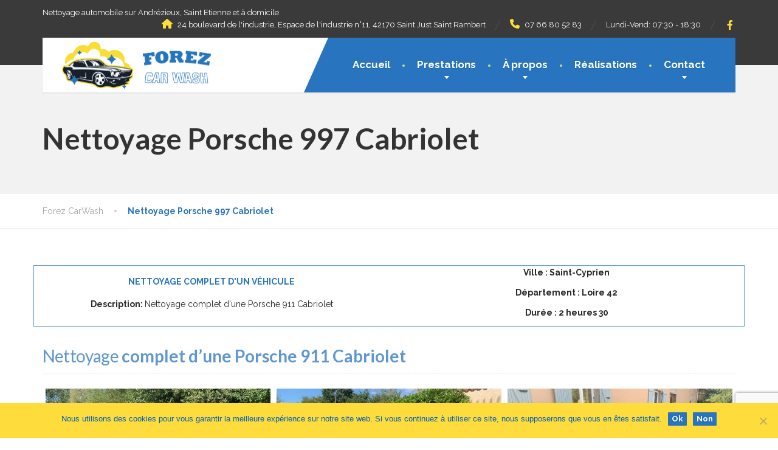

--- FILE ---
content_type: text/html; charset=UTF-8
request_url: https://www.forez-carwash.fr/nettoyage-porsche-997-cabriolet/
body_size: 18794
content:
<!doctype html>
<html lang="fr-FR">
<head>
	<meta charset="UTF-8">
	<meta name="viewport" content="width=device-width, initial-scale=1">
	<link rel="profile" href="https://gmpg.org/xfn/11">

	<title>Nettoyage Porsche 997 Cabriolet &#8211; Forez CarWash</title>
<meta name='robots' content='max-image-preview:large' />
	<style>img:is([sizes="auto" i], [sizes^="auto," i]) { contain-intrinsic-size: 3000px 1500px }</style>
	<link rel='dns-prefetch' href='//www.forez-carwash.fr' />
<link rel='dns-prefetch' href='//fonts.googleapis.com' />
<link rel="alternate" type="application/rss+xml" title="Forez CarWash &raquo; Flux" href="https://www.forez-carwash.fr/feed/" />
<style id='wp-block-library-inline-css' type='text/css'>
:root{--wp-admin-theme-color:#007cba;--wp-admin-theme-color--rgb:0,124,186;--wp-admin-theme-color-darker-10:#006ba1;--wp-admin-theme-color-darker-10--rgb:0,107,161;--wp-admin-theme-color-darker-20:#005a87;--wp-admin-theme-color-darker-20--rgb:0,90,135;--wp-admin-border-width-focus:2px;--wp-block-synced-color:#7a00df;--wp-block-synced-color--rgb:122,0,223;--wp-bound-block-color:var(--wp-block-synced-color)}@media (min-resolution:192dpi){:root{--wp-admin-border-width-focus:1.5px}}.wp-element-button{cursor:pointer}:root{--wp--preset--font-size--normal:16px;--wp--preset--font-size--huge:42px}:root .has-very-light-gray-background-color{background-color:#eee}:root .has-very-dark-gray-background-color{background-color:#313131}:root .has-very-light-gray-color{color:#eee}:root .has-very-dark-gray-color{color:#313131}:root .has-vivid-green-cyan-to-vivid-cyan-blue-gradient-background{background:linear-gradient(135deg,#00d084,#0693e3)}:root .has-purple-crush-gradient-background{background:linear-gradient(135deg,#34e2e4,#4721fb 50%,#ab1dfe)}:root .has-hazy-dawn-gradient-background{background:linear-gradient(135deg,#faaca8,#dad0ec)}:root .has-subdued-olive-gradient-background{background:linear-gradient(135deg,#fafae1,#67a671)}:root .has-atomic-cream-gradient-background{background:linear-gradient(135deg,#fdd79a,#004a59)}:root .has-nightshade-gradient-background{background:linear-gradient(135deg,#330968,#31cdcf)}:root .has-midnight-gradient-background{background:linear-gradient(135deg,#020381,#2874fc)}.has-regular-font-size{font-size:1em}.has-larger-font-size{font-size:2.625em}.has-normal-font-size{font-size:var(--wp--preset--font-size--normal)}.has-huge-font-size{font-size:var(--wp--preset--font-size--huge)}.has-text-align-center{text-align:center}.has-text-align-left{text-align:left}.has-text-align-right{text-align:right}#end-resizable-editor-section{display:none}.aligncenter{clear:both}.items-justified-left{justify-content:flex-start}.items-justified-center{justify-content:center}.items-justified-right{justify-content:flex-end}.items-justified-space-between{justify-content:space-between}.screen-reader-text{border:0;clip-path:inset(50%);height:1px;margin:-1px;overflow:hidden;padding:0;position:absolute;width:1px;word-wrap:normal!important}.screen-reader-text:focus{background-color:#ddd;clip-path:none;color:#444;display:block;font-size:1em;height:auto;left:5px;line-height:normal;padding:15px 23px 14px;text-decoration:none;top:5px;width:auto;z-index:100000}html :where(.has-border-color){border-style:solid}html :where([style*=border-top-color]){border-top-style:solid}html :where([style*=border-right-color]){border-right-style:solid}html :where([style*=border-bottom-color]){border-bottom-style:solid}html :where([style*=border-left-color]){border-left-style:solid}html :where([style*=border-width]){border-style:solid}html :where([style*=border-top-width]){border-top-style:solid}html :where([style*=border-right-width]){border-right-style:solid}html :where([style*=border-bottom-width]){border-bottom-style:solid}html :where([style*=border-left-width]){border-left-style:solid}html :where(img[class*=wp-image-]){height:auto;max-width:100%}:where(figure){margin:0 0 1em}html :where(.is-position-sticky){--wp-admin--admin-bar--position-offset:var(--wp-admin--admin-bar--height,0px)}@media screen and (max-width:600px){html :where(.is-position-sticky){--wp-admin--admin-bar--position-offset:0px}}
</style>
<style id='classic-theme-styles-inline-css' type='text/css'>
/*! This file is auto-generated */
.wp-block-button__link{color:#fff;background-color:#32373c;border-radius:9999px;box-shadow:none;text-decoration:none;padding:calc(.667em + 2px) calc(1.333em + 2px);font-size:1.125em}.wp-block-file__button{background:#32373c;color:#fff;text-decoration:none}
</style>
<link rel='stylesheet' id='contact-form-7-css' href='https://www.forez-carwash.fr/wp-content/plugins/contact-form-7/includes/css/styles.css?ver=6.1.3' type='text/css' media='all' />
<link rel='stylesheet' id='cookie-notice-front-css' href='https://www.forez-carwash.fr/wp-content/plugins/cookie-notice/css/front.min.css?ver=2.5.9' type='text/css' media='all' />
<link rel='stylesheet' id='esg-plugin-settings-css' href='https://www.forez-carwash.fr/wp-content/plugins/essential-grid/public/assets/css/settings.css?ver=3.0.17.1' type='text/css' media='all' />
<link rel='stylesheet' id='tp-fontello-css' href='https://www.forez-carwash.fr/wp-content/plugins/essential-grid/public/assets/font/fontello/css/fontello.css?ver=3.0.17.1' type='text/css' media='all' />
<link rel='stylesheet' id='siteorigin-panels-front-css' href='https://www.forez-carwash.fr/wp-content/plugins/siteorigin-panels/css/front-legacy.css?ver=2.33.3' type='text/css' media='all' />
<link rel='stylesheet' id='thelandscaper-fonts-css' href='//fonts.googleapis.com/css?family=Raleway%3A400%2C700%7CLato%3A400%2C700&#038;subset=latin%2Clatin-ext&#038;display=swap' type='text/css' media='all' />
<link rel='stylesheet' id='font-awesome-css' href='https://www.forez-carwash.fr/wp-content/themes/the-landscaper/assets/icons/fontawesome/css/all.min.css?ver=6.3.0' type='text/css' media='all' />
<link rel='stylesheet' id='font-awesome-v4-shims-css' href='https://www.forez-carwash.fr/wp-content/themes/the-landscaper/assets/icons/fontawesome/css/v4-shims.min.css?ver=6.3.0' type='text/css' media='all' />
<link rel='stylesheet' id='bootstrap-css' href='https://www.forez-carwash.fr/wp-content/themes/the-landscaper/assets/css/bootstrap.css?ver=3.4.1' type='text/css' media='all' />
<link rel='stylesheet' id='thelandscaper-main-css' href='https://www.forez-carwash.fr/wp-content/themes/the-landscaper/style.css?ver=3.2.2' type='text/css' media='all' />
<link rel='stylesheet' id='fancybox-css' href='https://www.forez-carwash.fr/wp-content/plugins/easy-fancybox/fancybox/1.5.4/jquery.fancybox.min.css?ver=6.8.3' type='text/css' media='screen' />
<script type="text/javascript" id="cookie-notice-front-js-before">
/* <![CDATA[ */
var cnArgs = {"ajaxUrl":"https:\/\/www.forez-carwash.fr\/wp-admin\/admin-ajax.php","nonce":"d68f312fd1","hideEffect":"fade","position":"bottom","onScroll":false,"onScrollOffset":100,"onClick":false,"cookieName":"cookie_notice_accepted","cookieTime":2592000,"cookieTimeRejected":2592000,"globalCookie":false,"redirection":false,"cache":false,"revokeCookies":false,"revokeCookiesOpt":"automatic"};
/* ]]> */
</script>
<script type="text/javascript" src="https://www.forez-carwash.fr/wp-content/plugins/cookie-notice/js/front.min.js?ver=2.5.9" id="cookie-notice-front-js"></script>
<script type="text/javascript" src="https://www.forez-carwash.fr/wp-includes/js/jquery/jquery.min.js?ver=3.7.1" id="jquery-core-js"></script>
<script type="text/javascript" src="https://www.forez-carwash.fr/wp-includes/js/jquery/jquery-migrate.min.js?ver=3.4.1" id="jquery-migrate-js"></script>
<link rel="https://api.w.org/" href="https://www.forez-carwash.fr/wp-json/" /><link rel="alternate" title="JSON" type="application/json" href="https://www.forez-carwash.fr/wp-json/wp/v2/pages/11275" /><link rel="EditURI" type="application/rsd+xml" title="RSD" href="https://www.forez-carwash.fr/xmlrpc.php?rsd" />
<meta name="generator" content="WordPress 6.8.3" />
<link rel="canonical" href="https://www.forez-carwash.fr/nettoyage-porsche-997-cabriolet/" />
<link rel='shortlink' href='https://www.forez-carwash.fr/?p=11275' />
<link rel="alternate" title="oEmbed (JSON)" type="application/json+oembed" href="https://www.forez-carwash.fr/wp-json/oembed/1.0/embed?url=https%3A%2F%2Fwww.forez-carwash.fr%2Fnettoyage-porsche-997-cabriolet%2F" />
<link rel="alternate" title="oEmbed (XML)" type="text/xml+oembed" href="https://www.forez-carwash.fr/wp-json/oembed/1.0/embed?url=https%3A%2F%2Fwww.forez-carwash.fr%2Fnettoyage-porsche-997-cabriolet%2F&#038;format=xml" />
<style id="thelandscaper-customizer-css">body,input,select,textarea,.topbar,.topbar a,.page-header .sub-title,.panel-group .accordion-toggle,.block-posts .widget-title a,.testimonials .testimonial-quote {font-family: 'Raleway';font-weight: 400;}h1,h2,h3,h4,h5,h6,.jumbotron.carousel .carousel-text .carousel-heading-tag,.testimonials .testimonial-person .testimonial-author,.filterable-gallery .captions-below .grid-item .caption,.dropcap-wrap .dropcap-title,.counter .count-number,.counter .count-before,.counter .count-after,.comment-list .comment-header .author-link {font-family: 'Lato';font-weight: 700;}.content .custom-title span.light,.content .widget-title span.light {font-weight: normal;}.main-navigation > li > a {font-family: 'Raleway';font-weight: 700;}@media (min-width: 992px) {.main-navigation > li > a {font-size: 17px;}}.main-navigation li .sub-menu li a {font-family: 'Raleway';font-weight: 700;}@media (min-width: 992px) {.main-navigation li .sub-menu li a {font-size: 14px;}}button,.btn,input[type='submit'] {font-family: 'Raleway';font-weight: 700;font-size: 13px;}.content h1 {font-size: 40px;}.content h2 {font-size: 35px;}.content h3 {font-size: 28px;}.content h4 {font-size: 24px;}.content h6 {font-size: 15px;}.header .navbar-brand img {margin-top: 5px;width: 250px;}@media (max-width: 991px) {.navbar-toggle,.navbar-toggle:hover {background-color: #3d7ebf;}.navbar-toggle .navbar-toggle-text {color: #fff;}.navbar-toggle .icon-bar {background-color: #fff;}.main-navigation .nav-toggle-mobile-submenu {color: #fff;background-color: transparent;}.main-navigation > li.nav-toggle-dropdown .nav-toggle-mobile-submenu {background-color: #9ab643;}.main-navigation li a {color: #fff;border-color: #327ec9;background-color: #2874bf;}.main-navigation > li.current-menu-item > a {color: transparent;background-color: transparent;}.main-navigation li .sub-menu li a {color: #fff;background-color: #3d7ebf;}.main-navigation .sub-menu > li.current-menu-item > a,.main-navigation .sub-menu > li.current_page_parent > a {color: transparent;background-color: transparent;}.header { background-color: #ffffff;}}.topbar { color: #ffffff;background-color: #3a3a3a;}.topbar a,.topbar .menu > li > a {color: #7d7d7d;}.topbar a:hover,.topbar .menu > li > a:hover {color: #fff;}.topbar a.icon-box,.topbar a.icon-box:hover {color: #ffffff;}.topbar i,.topbar .widget-icon-box i,.topbar .widget-social-icons a {color: #fddc3b;}.topbar i:hover,.topbar .widget-icon-box:hover i,.topbar .widget-social-icons a:hover {color: #fddc3b;}.navigation {background-color: #ffffff;}.main-navigation,.header.header-wide .main-navigation::after {background-color: #2874bf;}@media (min-width: 992px) {.main-navigation li a {color: #ffffff;}}.main-navigation li:hover a,.main-navigation li.menu-item-has-children:hover::after {color: #fddc3b;}.main-navigation > li > a::before {background-color: #c8dd89;}@media (min-width: 992px) {.main-navigation li .sub-menu li a {color: #999999;background-color: #434343;}.main-navigation li .sub-menu li:hover > a {color: #fdfdfd;background-color: #3a3a3a;border-bottom-color: #3a3a3a;}.main-navigation > li:hover > a::after,.main-navigation > li.current-menu-item > a::after,.main-navigation > li.current_page_parent > a::after {background-color: #418dd8;}}@media (min-width: 992px) {.header { background-color: #3a3a3a;}.main-navigation::before { border-color: transparent transparent transparent #ffffff;}}.page-header {text-align: left;background-color: #f2f2f2;background-image: url('');background-position: left center;background-repeat: repeat;background-size: auto;}.page-header .main-title {color: #333;}.page-header .sub-title {color: #79a8d7;}.breadcrumbs {text-align: left;background-color: #fff;}.breadcrumbs a {color: #a5a5a5;}.breadcrumbs a:hover {color: #9b9b9b;}.breadcrumbs span>span,.breadcrumbs .last {color: #2874bf;}a,.dropcap,.post-item .title > a:hover,.testimonials .testimonial .author-location,.post .post-left-meta .box.date .day,.post-inner .post-left-meta .box.date .day,.post .post-title a:hover,.post-inner .post-meta-data a:hover,.w-footer .icon-box i,.content .icon-box i,.opening-times ul li.today,.wpcf7 span,.testimonials .testimonial-person .testimonial-location,.filterable-gallery .captions-below .grid-item .grid-terms,.panel-group .accordion-toggle::before,.wp-block-quote cite,.wp-block-quote footer,.wp-block-quote__citation,.has-text-color.has-theme-primary-color { color: #2874bf;}.jumbotron.carousel .carousel-topheading { color: #5ca8f3;}a:hover,a:focus,a:active,.w-footer .icon-box:hover i,.content .icon-box:hover i { color: #1e6ab5;}.topbar .menu .sub-menu > li > a,.counter.count-box .count-icon,.carousel-indicators li.active,table thead th,.qt-table thead td,.opening-times ul span.right.label,.social-icons a,.post-item .label-wrap .label,.has-background.has-theme-primary-color,.team-member-social .overlay-center a:hover,.filterable-gallery__filter ul li:hover,.filterable-gallery__filter ul li.active,.filterable-gallery .grid-lightbox-button {background-color: #2874bf;}.wpcf7 .wpcf7-checkbox input[type='checkbox']:checked,.wpcf7 .wpcf7-checkbox input[type='radio']:checked,.wpcf7 .wpcf7-radio input[type='checkbox']:checked,.wpcf7 .wpcf7-radio input[type='radio']:checked,.wpcf7 .wpcf7-acceptance input[type='checkbox']:checked,.wpcf7 .wpcf7-acceptance input[type='radio']:checked {border-color: #2874bf;background-color: #2874bf;}.client-logos img:hover,.cta-button:hover,.brochure-box:hover,.wpcf7-text:focus,.wpcf7-textarea:focus,.brand-border:hover,.comment-form input:not([type='submit']):focus,.comment-form textarea:focus {border-color: #2874bf;}.post-item .label-wrap .label::after,.counter.count-box .count-icon::after { border-top-color: #2874bf;}.social-icons a:hover,.post-item .label-wrap .label:hover,.counter.count-box:hover .count-icon,.filterable-gallery .grid-lightbox-button:hover { background-color: #1e6ab5;}.post-item .label-wrap .label:hover::after,.counter.count-box:hover .count-icon::after { border-top-color: #1e6ab5;}button,input[type='button'],input[type='reset'],input[type='submit'],.btn-primary,.wpcf7-submit,.wpcf7 .wpcf7-checkbox .wpcf7-list-item,.jumbotron .carousel-indicators li.active,.post-item .vertical-center span,.testimonials .testimonial-control,.cta-button,.brochure-box,.project-navigation a,.projects-carousel-control,.filterable-gallery .grid-post-button,.pagination a.current,.pagination span.current,.content .widget.widget_nav_menu .menu li.current-menu-item a,.content .widget.widget_nav_menu .menu li a:hover,.panel-group .panel .panel-heading .accordion-toggle[aria-expanded='true'],.wp-block-button:not(.is-style-outline) .wp-block-button__link:not(.has-background),.wp-block-search .wp-block-search__button {color: #fff;background-color: #2874bf;}.has-background.has-theme-button-color {background-color: #2874bf;}.has-text.has-theme-button-color {color: #2874bf;}button:hover,input[type='button']:hover,input[type='reset']:hover,input[type='submit']:hover,.btn-primary:hover,.wpcf7-submit:hover,.wpcf7 .wpcf7-checkbox .wpcf7-list-item:hover,.post-item .vertical-center span:hover,.testimonials .testimonial-control:hover,.project-navigation a:hover,.projects-carousel-control:hover,.filterable-gallery .grid-post-button:hover,.pagination a:hover,.project-navigation a:focus,.wp-block-button:not(.is-style-outline) .wp-block-button__link:not(.has-background):hover,.wp-block-search .wp-block-search__button:hover {color: #fff;background-color: #fddc3b;}.pagination a:hover,.wpcf7-checkbox .wpcf7-list-item {border-color: #1e6ab5;}body,.has-text.has-theme-text-color {color: #262626;}.has-background.has-theme-text-color {background-color: #262626;}.widget-title {color: #5e97cf;}.has-text.has-theme-title-color,.content .widget-title span.light {color: #5e97cf;}.has-background.has-theme-title-color {color: #5e97cf;}.pagination,.project-navigation {border-top-style: dashed;}.content .widget-title,.content .custom-title,.post-meta-data,.wpcf7 .wpcf7-checkbox .wpcf7-list-item:not(:last-child) {border-bottom-style: dashed;}.jumbotron .carousel-control {color: #fddc3b;background-color: ;}.jumbotron .carousel-control:hover {background-color: ;}body .the-landscaper-home .eg-the-landscaper-home-element-2,body .the-landscaper-home .eg-the-landscaper-home-element-4,body .the-landscaper .esg-filterbutton,body .the-landscaper .esg-sortbutton,body .the-landscaper .esg-cartbutton {font-family: Raleway;}body .the-landscaper-home .eg-the-landscaper-home-element-0 {font-family: Lato;}body .the-landscaper-home .eg-the-landscaper-home-element-2 {background-color: #2874bf;}body .the-landscaper-home .eg-the-landscaper-home-element-2:hover {background-color: #1e6ab5;}body .the-landscaper-home .eg-the-landscaper-home-element-4 {color: #2874bf;}body .the-landscaper-home .esg-navigationbutton {background-color: #2874bf;}body .the-landscaper-home .esg-navigationbutton:hover {background-color: #1e6ab5;}body .the-landscaper-home .esg-navigationbutton.esg-left::before,body .the-landscaper-home .esg-navigationbutton.esg-right:before {border-color: #2874bf;}body .the-landscaper-home .esg-navigationbutton:hover.esg-left::before,body .the-landscaper-home .esg-navigationbutton:hover.esg-right:before {border-color: #1e6ab5;}body .the-landscaper .eg-the-landscaper-element-30 {background-color: #2874bf;}body .the-landscaper .eg-the-landscaper-element-30:hover {background-color: #1e6ab5;}body .the-landscaper .eg-the-landscaper-lightbox-element-31 {background-color: #2874bf;}body .the-landscaper .eg-the-landscaper-lightbox-element-31:hover {background-color: #1e6ab5;}body .the-landscaper .esg-filterbutton.selected,body .the-landscaper .esg-filterbutton:hover {border-color: #2874bf;background-color: #2874bf;}body .the-landscaper .eg-the-landscaper-element-24 {font-family: Lato;}.main-footer {background-color: #383838;background-position: left center;background-repeat: repeat;background-size: auto;background-image: url('');}.main-footer,.main-footer p {color: #ffffff;}.main-footer a:not(.btn, .social-icons a),.main-footer .widget_nav_menu ul > li > a {color: #94badf;}.main-footer a:not(.btn, .social-icons a):hover,.main-footer .widget_nav_menu ul > li > a:hover {color: #fddc3b;}.footer .widget-title {color: #fff;}.bottom-footer {background-color: #292929;}.bottom-footer p {color: #ffffff;}.bottom-footer a {color: #94badf;}.bottom-footer a:hover {color: #c6ecff;}.layout-boxed { background-color: #fff;}</style><style media="all" id="siteorigin-panels-layouts-head">/* Layout 11275 */ #pgc-11275-0-0 , #pgc-11275-0-1 { width:50% } #pg-11275-0 , #pl-11275 .so-panel { margin-bottom:30px } #pg-11275-0 , #pg-11275-1 { margin-left:-15px;margin-right:-15px } #pg-11275-0 > .panel-grid-cell , #pg-11275-0 > .panel-row-style > .panel-grid-cell , #pg-11275-1 > .panel-grid-cell , #pg-11275-1 > .panel-row-style > .panel-grid-cell { padding-left:15px;padding-right:15px } #pgc-11275-1-0 { width:100% } #pl-11275 .so-panel:last-child { margin-bottom:0px } #pg-11275-0> .panel-row-style { border:1px solid #5e97cf } @media (max-width:780px){ #pl-11275 .panel-grid-cell { float:none;width:auto } #pl-11275 .panel-grid { margin-left:0;margin-right:0 } #pl-11275 .panel-grid-cell { padding:0 } #pl-11275 .panel-grid .panel-grid-cell-empty { display:none } #pl-11275 .panel-grid .panel-grid-cell-mobile-last , #pg-11275-0 > .panel-grid-cell , #pg-11275-0 > .panel-row-style > .panel-grid-cell:last-child , #pg-11275-1 > .panel-grid-cell , #pg-11275-1 > .panel-row-style > .panel-grid-cell:last-child { margin-bottom:0px } #pg-11275-0 > .panel-grid-cell , #pg-11275-0 > .panel-row-style > .panel-grid-cell , #pg-11275-1 > .panel-grid-cell , #pg-11275-1 > .panel-row-style > .panel-grid-cell { margin-bottom:30px }  } </style>		<style type="text/css" id="wp-custom-css">
			.caption {
	display: none !important;
}
.envira-gallery-image:hover {
	display:none;
}

.vignetteGalerie {
	padding: 10px;
}

.vignetteGalerie a:hover {
	border: solid #5e97cf 1px !important;
}

.vignetteGalerie h4 {
	color: #5e97cf;
}

.vignetteGalerie .textwidget {
	min-height: 65px;
	max-height: 65px;
}

.vignetteGalerie:hover {
	/*background-color: #fff554;*/
	box-shadow: rgba(0, 0, 0, 0.35) 0px 5px 15px;
}
.titreGalerieIndividuelle p {
margin-top: 15px;
}
		</style>
		<style id="acf-settings-css">.page-header{text-align: null;}</style></head>

<body class="wp-singular page-template-default page page-id-11275 wp-embed-responsive wp-theme-the-landscaper cookies-not-set siteorigin-panels siteorigin-panels-before-js doubletap  sidebar-hide header-default">
	
	<div class="layout-boxed">
		
<header class="header header-default">

			<div class="topbar">
			<div class="container">
									<span class="tagline">Nettoyage automobile sur Andrézieux, Saint Etienne et à domicile</span>
													<div class="widgets">
						<div class="widget widget-icon-box">				<div class="icon-box icon-small">
												<i class="fa fa-home"></i>
													<h6 class="title">24 boulevard de l'industrie, Espace de l'industrie n°11, 42170 Saint Just Saint Rambert</h6>
											</div>

			</div><div class="widget widget-icon-box">				<a class="icon-box icon-small" href="tel:33766805283" >
												<i class="fa fa-phone"></i>
													<h6 class="title">07 66 80 52 83</h6>
											</a>

			</div><div class="widget widget-icon-box">				<div class="icon-box icon-small">
																<h6 class="title">Lundi-Vend: 07:30 - 18:30</h6>
											</div>

			</div><div class="widget widget-social-icons">
		 	<div class="social-icons">
									<a href="https://www.facebook.com/forezcarwash/" aria-label="Facebook" target="_blank" rel="noopener noreferrer">
						<i class="fab fa-facebook-f"></i>
					</a>
				
				
								
				
				
				
				
				
								
				
				
				
							</div>

			</div>					</div>
								<div class="clearfix"></div>
		    </div>
		</div>
	
	<div class="container">
		<div class="navigation">
			<div class="navbar-header">

									<button type="button" class="navbar-toggle collapsed" data-toggle="collapse" data-target="#navbar" aria-expanded="false" aria-controls="navbar">
						<span class="navbar-toggle-text">MENU</span>
						<span class="navbar-toggle-icon">
							<span class="icon-bar"></span>
							<span class="icon-bar"></span>
							<span class="icon-bar"></span>
						</span>
					</button>
				
				<a href="https://www.forez-carwash.fr/" title="Forez CarWash" class="navbar-brand">
												<img src="https://www.forez-carwash.fr/wp-content/uploads/2019/06/logo-car-washbleubleu-png.png" srcset="https://www.forez-carwash.fr/wp-content/uploads/2019/06/logo-car-washbleubleu-png.png, https://www.forez-carwash.fr/wp-content/uploads/2019/06/logo-car-washbleubleu-png.png 2x" alt="Forez CarWash" />
										</a>
			</div>

							<nav id="navbar" class="collapse navbar-collapse" aria-label="Main Navigation">
					<ul id="menu-primary-navigation" class="main-navigation"><li id="menu-item-6474" class="menu-item menu-item-type-post_type menu-item-object-page menu-item-home menu-item-6474"><a title="						" href="https://www.forez-carwash.fr/">Accueil</a></li>
<li id="menu-item-6480" class="menu-item menu-item-type-post_type menu-item-object-page menu-item-has-children menu-item-6480" aria-haspopup="true" aria-expanded="false" tabindex="0"><a title="						" href="https://www.forez-carwash.fr/prestation-nettoyage-vehicule-loire-42/">Prestations</a>
<ul class="sub-menu" role="menu">
	<li id="menu-item-6481" class="menu-item menu-item-type-post_type menu-item-object-page menu-item-6481"><a title="						" href="https://www.forez-carwash.fr/nettoyage-interieur-voiture/">Nettoyage intérieur</a></li>
	<li id="menu-item-6484" class="menu-item menu-item-type-post_type menu-item-object-page menu-item-6484"><a title="						" href="https://www.forez-carwash.fr/nettoyage-exterieur-voiture-loire-42/">Nettoyage extérieur</a></li>
	<li id="menu-item-6482" class="menu-item menu-item-type-post_type menu-item-object-page menu-item-6482"><a title="						" href="https://www.forez-carwash.fr/nettoyage-interieur-exterieur-voiture-loire-42/">Nettoyage complet</a></li>
	<li id="menu-item-6483" class="menu-item menu-item-type-post_type menu-item-object-page menu-item-6483"><a title="						" href="https://www.forez-carwash.fr/renovations-des-optiques-de-phares/">Rénovation de Phares</a></li>
	<li id="menu-item-6499" class="menu-item menu-item-type-post_type menu-item-object-page menu-item-6499"><a title="						" href="https://www.forez-carwash.fr/degraissage-des-tissus-tapis-rideaux-moquettes-canapes-tissus-dameublement/">Dégraissage des tissus</a></li>
	<li id="menu-item-6485" class="menu-item menu-item-type-post_type menu-item-object-page menu-item-6485"><a title="						" href="https://www.forez-carwash.fr/pack-photo-pour-vous-aider-a-vendre-votre-vehicule-plus-rapidement/">Pack Photo pour vente véhicule</a></li>
</ul>
</li>
<li id="menu-item-6471" class="menu-item menu-item-type-post_type menu-item-object-page menu-item-has-children menu-item-6471" aria-haspopup="true" aria-expanded="false" tabindex="0"><a title="						" href="https://www.forez-carwash.fr/a-propos/">À propos</a>
<ul class="sub-menu" role="menu">
	<li id="menu-item-7866" class="menu-item menu-item-type-post_type menu-item-object-page menu-item-7866"><a href="https://www.forez-carwash.fr/particuliers-nettoyage-vehicule/">Particuliers</a></li>
	<li id="menu-item-7865" class="menu-item menu-item-type-post_type menu-item-object-page menu-item-7865"><a href="https://www.forez-carwash.fr/professionnels-nettoyage-vehicule/">Professionnels</a></li>
	<li id="menu-item-7864" class="menu-item menu-item-type-post_type menu-item-object-page menu-item-7864"><a href="https://www.forez-carwash.fr/devenir-franchise/">Devenir franchisé</a></li>
</ul>
</li>
<li id="menu-item-6476" class="menu-item menu-item-type-post_type menu-item-object-page menu-item-6476"><a title="						" href="https://www.forez-carwash.fr/realisations/">Réalisations</a></li>
<li id="menu-item-6473" class="menu-item menu-item-type-post_type menu-item-object-page menu-item-has-children menu-item-6473" aria-haspopup="true" aria-expanded="false" tabindex="0"><a title="						" href="https://www.forez-carwash.fr/nous-contacter/">Contact</a>
<ul class="sub-menu" role="menu">
	<li id="menu-item-6488" class="menu-item menu-item-type-post_type menu-item-object-page menu-item-6488"><a title="						" href="https://www.forez-carwash.fr/prendre-un-rendez-vous/">Prendre Rendez-Vous</a></li>
</ul>
</li>
</ul>				</nav>
			
		</div>
		<div class="sticky-offset"></div>
	</div>

</header>
	<div class="page-header">
		<div class="container">

							<h1 class="main-title">Nettoyage Porsche 997 Cabriolet</h1> 
 
			
			
		</div>
	</div>

		<div class="breadcrumbs">
			<div class="container">
				<!-- Breadcrumb NavXT 7.4.1 -->
<span property="itemListElement" typeof="ListItem"><a property="item" typeof="WebPage" title="Aller à Forez CarWash." href="https://www.forez-carwash.fr" class="home" ><span property="name">Forez CarWash</span></a><meta property="position" content="1"></span><span property="itemListElement" typeof="ListItem"><span property="name" class="post post-page current-item">Nettoyage Porsche 997 Cabriolet</span><meta property="url" content="https://www.forez-carwash.fr/nettoyage-porsche-997-cabriolet/"><meta property="position" content="2"></span>			</div>
		</div>
	
	
<div class="content">
	<div class="container">
		<div class="row">
			<main class="col-xs-12">

				
					<article class="post-11275 page type-page status-publish hentry">
						
						<div id="pl-11275"  class="panel-layout" ><div id="pg-11275-0"  class="panel-grid panel-has-style" ><div class="panel-row-style panel-row-style-for-11275-0" ><div id="pgc-11275-0-0"  class="panel-grid-cell" ><div id="panel-11275-0-0-0" class="so-panel widget widget_black-studio-tinymce widget_black_studio_tinymce panel-first-child panel-last-child" data-index="0" ><div class="titreGalerieIndividuelle panel-widget-style panel-widget-style-for-11275-0-0-0" ><div class="textwidget"><p style="text-align: center;"><a href="https://www.forez-carwash.fr/realisations-nettoyage-complet-2/"><strong>NETTOYAGE COMPLET D'UN VÉHICULE</strong></a></p>
<p style="text-align: center;"><strong>Description: </strong>Nettoyage complet d'une Porsche 911 Cabriolet</p>
</div></div></div></div><div id="pgc-11275-0-1"  class="panel-grid-cell" ><div id="panel-11275-0-1-0" class="so-panel widget widget_black-studio-tinymce widget_black_studio_tinymce panel-first-child panel-last-child" data-index="1" ><div class="textwidget"><p style="text-align: center;"><strong>Ville : Saint-Cyprien</strong></p>
<p style="text-align: center;"><strong>Département : Loire 42 </strong></p>
<p style="text-align: center;"><strong>Durée : 2 heures 30 </strong></p>
</div></div></div></div></div><div id="pg-11275-1"  class="panel-grid panel-no-style" ><div id="pgc-11275-1-0"  class="panel-grid-cell" ><div id="panel-11275-1-0-0" class="widget_text so-panel widget widget_custom_html panel-first-child panel-last-child" data-index="2" ><h3 class="widget-title"><span class="light">Nettoyage</span> complet d&rsquo;une Porsche 911 Cabriolet</h3><div class="textwidget custom-html-widget"><div id="envira-gallery-wrap-10469" class="envira-gallery-wrap envira-gallery-theme-base envira-lightbox-theme-base" itemscope itemtype="https://schema.org/ImageGallery"><div data-row-height="" data-gallery-theme="" id="envira-gallery-10469" class="envira-gallery-public  envira-gallery-3-columns envira-clear enviratope envira-gallery-css-animations" data-envira-columns="3"><div id="envira-gallery-item-10470" class="envira-gallery-item enviratope-item envira-gallery-item-1 envira-lazy-load" style="padding-left: 5px; padding-bottom: 10px; padding-right: 5px;"  itemscope itemtype="https://schema.org/ImageObject"><div class="envira-gallery-item-inner"><div class="envira-gallery-position-overlay  envira-gallery-top-left"></div><div class="envira-gallery-position-overlay  envira-gallery-top-right"></div><div class="envira-gallery-position-overlay  envira-gallery-bottom-left"></div><div class="envira-gallery-position-overlay  envira-gallery-bottom-right"></div><a href="https://www.forez-carwash.fr/wp-content/uploads/2021/10/IMG_3015_censored.jpg" class="envira-gallery-10469 envira-gallery-link" rel="enviragallery10469" title="" data-envira-caption="" data-envira-retina="" data-thumbnail=""  itemprop="contentUrl"><div class="envira-lazy" data-test-width="640" data-test-height="480" style="padding-bottom:75%;"><img decoding="async" id="envira-gallery-image-10470" class="envira-gallery-image envira-gallery-image-1" data-envira-index="1" src="https://www.forez-carwash.fr/wp-content/uploads/2021/10/IMG_3015_censored-1024x768-640x480.jpg" data-envira-src="https://www.forez-carwash.fr/wp-content/uploads/2021/10/IMG_3015_censored-1024x768-640x480.jpg" data-envira-gallery-id="10469" data-envira-item-id="10470" data-envira-caption="" alt="" title=""  itemprop="thumbnailUrl" data-envira-srcset="https://www.forez-carwash.fr/wp-content/uploads/2021/10/IMG_3015_censored-1024x768-640x480.jpg 400w,https://www.forez-carwash.fr/wp-content/uploads/2021/10/IMG_3015_censored-1024x768-640x480.jpg 2x" srcset="[data-uri]" /></div></a></div></div><div id="envira-gallery-item-10474" class="envira-gallery-item enviratope-item envira-gallery-item-2 envira-lazy-load" style="padding-left: 5px; padding-bottom: 10px; padding-right: 5px;"  itemscope itemtype="https://schema.org/ImageObject"><div class="envira-gallery-item-inner"><div class="envira-gallery-position-overlay  envira-gallery-top-left"></div><div class="envira-gallery-position-overlay  envira-gallery-top-right"></div><div class="envira-gallery-position-overlay  envira-gallery-bottom-left"></div><div class="envira-gallery-position-overlay  envira-gallery-bottom-right"></div><a href="https://www.forez-carwash.fr/wp-content/uploads/2021/10/IMG_3022_censored.jpg" class="envira-gallery-10469 envira-gallery-link" rel="enviragallery10469" title="" data-envira-caption="" data-envira-retina="" data-thumbnail=""  itemprop="contentUrl"><div class="envira-lazy" data-test-width="640" data-test-height="480" style="padding-bottom:75%;"><img decoding="async" id="envira-gallery-image-10474" class="envira-gallery-image envira-gallery-image-2" data-envira-index="2" src="https://www.forez-carwash.fr/wp-content/uploads/2021/10/IMG_3022_censored-1024x768-640x480.jpg" data-envira-src="https://www.forez-carwash.fr/wp-content/uploads/2021/10/IMG_3022_censored-1024x768-640x480.jpg" data-envira-gallery-id="10469" data-envira-item-id="10474" data-envira-caption="" alt="" title=""  itemprop="thumbnailUrl" data-envira-srcset="https://www.forez-carwash.fr/wp-content/uploads/2021/10/IMG_3022_censored-1024x768-640x480.jpg 400w,https://www.forez-carwash.fr/wp-content/uploads/2021/10/IMG_3022_censored-1024x768-640x480.jpg 2x" srcset="[data-uri]" /></div></a></div></div><div id="envira-gallery-item-10478" class="envira-gallery-item enviratope-item envira-gallery-item-3 envira-lazy-load" style="padding-left: 5px; padding-bottom: 10px; padding-right: 5px;"  itemscope itemtype="https://schema.org/ImageObject"><div class="envira-gallery-item-inner"><div class="envira-gallery-position-overlay  envira-gallery-top-left"></div><div class="envira-gallery-position-overlay  envira-gallery-top-right"></div><div class="envira-gallery-position-overlay  envira-gallery-bottom-left"></div><div class="envira-gallery-position-overlay  envira-gallery-bottom-right"></div><a href="https://www.forez-carwash.fr/wp-content/uploads/2021/10/IMG_3027_censored.jpg" class="envira-gallery-10469 envira-gallery-link" rel="enviragallery10469" title="" data-envira-caption="" data-envira-retina="" data-thumbnail=""  itemprop="contentUrl"><div class="envira-lazy" data-test-width="640" data-test-height="480" style="padding-bottom:75%;"><img decoding="async" id="envira-gallery-image-10478" class="envira-gallery-image envira-gallery-image-3" data-envira-index="3" src="https://www.forez-carwash.fr/wp-content/uploads/2021/10/IMG_3027_censored-1024x768-640x480.jpg" data-envira-src="https://www.forez-carwash.fr/wp-content/uploads/2021/10/IMG_3027_censored-1024x768-640x480.jpg" data-envira-gallery-id="10469" data-envira-item-id="10478" data-envira-caption="" alt="" title=""  itemprop="thumbnailUrl" data-envira-srcset="https://www.forez-carwash.fr/wp-content/uploads/2021/10/IMG_3027_censored-1024x768-640x480.jpg 400w,https://www.forez-carwash.fr/wp-content/uploads/2021/10/IMG_3027_censored-1024x768-640x480.jpg 2x" srcset="[data-uri]" /></div></a></div></div><div id="envira-gallery-item-10484" class="envira-gallery-item enviratope-item envira-gallery-item-4 envira-lazy-load" style="padding-left: 5px; padding-bottom: 10px; padding-right: 5px;"  itemscope itemtype="https://schema.org/ImageObject"><div class="envira-gallery-item-inner"><div class="envira-gallery-position-overlay  envira-gallery-top-left"></div><div class="envira-gallery-position-overlay  envira-gallery-top-right"></div><div class="envira-gallery-position-overlay  envira-gallery-bottom-left"></div><div class="envira-gallery-position-overlay  envira-gallery-bottom-right"></div><a href="https://www.forez-carwash.fr/wp-content/uploads/2021/10/IMG_3034_censored.jpg" class="envira-gallery-10469 envira-gallery-link" rel="enviragallery10469" title="" data-envira-caption="" data-envira-retina="" data-thumbnail=""  itemprop="contentUrl"><div class="envira-lazy" data-test-width="640" data-test-height="480" style="padding-bottom:75%;"><img decoding="async" id="envira-gallery-image-10484" class="envira-gallery-image envira-gallery-image-4" data-envira-index="4" src="https://www.forez-carwash.fr/wp-content/uploads/2021/10/IMG_3034_censored-768x1024-640x480.jpg" data-envira-src="https://www.forez-carwash.fr/wp-content/uploads/2021/10/IMG_3034_censored-768x1024-640x480.jpg" data-envira-gallery-id="10469" data-envira-item-id="10484" data-envira-caption="" alt="" title=""  itemprop="thumbnailUrl" data-envira-srcset="https://www.forez-carwash.fr/wp-content/uploads/2021/10/IMG_3034_censored-768x1024-640x480.jpg 400w,https://www.forez-carwash.fr/wp-content/uploads/2021/10/IMG_3034_censored-768x1024-640x480.jpg 2x" srcset="[data-uri]" /></div></a></div></div><div id="envira-gallery-item-10477" class="envira-gallery-item enviratope-item envira-gallery-item-5 envira-lazy-load" style="padding-left: 5px; padding-bottom: 10px; padding-right: 5px;"  itemscope itemtype="https://schema.org/ImageObject"><div class="envira-gallery-item-inner"><div class="envira-gallery-position-overlay  envira-gallery-top-left"></div><div class="envira-gallery-position-overlay  envira-gallery-top-right"></div><div class="envira-gallery-position-overlay  envira-gallery-bottom-left"></div><div class="envira-gallery-position-overlay  envira-gallery-bottom-right"></div><a href="https://www.forez-carwash.fr/wp-content/uploads/2021/10/IMG_3026_censored.jpg" class="envira-gallery-10469 envira-gallery-link" rel="enviragallery10469" title="" data-envira-caption="" data-envira-retina="" data-thumbnail=""  itemprop="contentUrl"><div class="envira-lazy" data-test-width="640" data-test-height="480" style="padding-bottom:75%;"><img decoding="async" id="envira-gallery-image-10477" class="envira-gallery-image envira-gallery-image-5" data-envira-index="5" src="https://www.forez-carwash.fr/wp-content/uploads/2021/10/IMG_3026_censored-1024x768-640x480.jpg" data-envira-src="https://www.forez-carwash.fr/wp-content/uploads/2021/10/IMG_3026_censored-1024x768-640x480.jpg" data-envira-gallery-id="10469" data-envira-item-id="10477" data-envira-caption="" alt="" title=""  itemprop="thumbnailUrl" data-envira-srcset="https://www.forez-carwash.fr/wp-content/uploads/2021/10/IMG_3026_censored-1024x768-640x480.jpg 400w,https://www.forez-carwash.fr/wp-content/uploads/2021/10/IMG_3026_censored-1024x768-640x480.jpg 2x" srcset="[data-uri]" /></div></a></div></div><div id="envira-gallery-item-10480" class="envira-gallery-item enviratope-item envira-gallery-item-6 envira-lazy-load" style="padding-left: 5px; padding-bottom: 10px; padding-right: 5px;"  itemscope itemtype="https://schema.org/ImageObject"><div class="envira-gallery-item-inner"><div class="envira-gallery-position-overlay  envira-gallery-top-left"></div><div class="envira-gallery-position-overlay  envira-gallery-top-right"></div><div class="envira-gallery-position-overlay  envira-gallery-bottom-left"></div><div class="envira-gallery-position-overlay  envira-gallery-bottom-right"></div><a href="https://www.forez-carwash.fr/wp-content/uploads/2021/10/IMG_3029-scaled.jpg" class="envira-gallery-10469 envira-gallery-link" rel="enviragallery10469" title="" data-envira-caption="" data-envira-retina="" data-thumbnail=""  itemprop="contentUrl"><div class="envira-lazy" data-test-width="640" data-test-height="480" style="padding-bottom:75%;"><img decoding="async" id="envira-gallery-image-10480" class="envira-gallery-image envira-gallery-image-6" data-envira-index="6" src="https://www.forez-carwash.fr/wp-content/uploads/2021/10/IMG_3029-1024x768-640x480.jpg" data-envira-src="https://www.forez-carwash.fr/wp-content/uploads/2021/10/IMG_3029-1024x768-640x480.jpg" data-envira-gallery-id="10469" data-envira-item-id="10480" data-envira-caption="" alt="" title=""  itemprop="thumbnailUrl" data-envira-srcset="https://www.forez-carwash.fr/wp-content/uploads/2021/10/IMG_3029-1024x768-640x480.jpg 400w,https://www.forez-carwash.fr/wp-content/uploads/2021/10/IMG_3029-1024x768-640x480.jpg 2x" srcset="[data-uri]" /></div></a></div></div><div id="envira-gallery-item-10471" class="envira-gallery-item enviratope-item envira-gallery-item-7 envira-lazy-load" style="padding-left: 5px; padding-bottom: 10px; padding-right: 5px;"  itemscope itemtype="https://schema.org/ImageObject"><div class="envira-gallery-item-inner"><div class="envira-gallery-position-overlay  envira-gallery-top-left"></div><div class="envira-gallery-position-overlay  envira-gallery-top-right"></div><div class="envira-gallery-position-overlay  envira-gallery-bottom-left"></div><div class="envira-gallery-position-overlay  envira-gallery-bottom-right"></div><a href="https://www.forez-carwash.fr/wp-content/uploads/2021/10/IMG_3018-scaled.jpg" class="envira-gallery-10469 envira-gallery-link" rel="enviragallery10469" title="" data-envira-caption="" data-envira-retina="" data-thumbnail=""  itemprop="contentUrl"><div class="envira-lazy" data-test-width="640" data-test-height="480" style="padding-bottom:75%;"><img decoding="async" id="envira-gallery-image-10471" class="envira-gallery-image envira-gallery-image-7" data-envira-index="7" src="https://www.forez-carwash.fr/wp-content/uploads/2021/10/IMG_3018-1024x768-640x480.jpg" data-envira-src="https://www.forez-carwash.fr/wp-content/uploads/2021/10/IMG_3018-1024x768-640x480.jpg" data-envira-gallery-id="10469" data-envira-item-id="10471" data-envira-caption="" alt="" title=""  itemprop="thumbnailUrl" data-envira-srcset="https://www.forez-carwash.fr/wp-content/uploads/2021/10/IMG_3018-1024x768-640x480.jpg 400w,https://www.forez-carwash.fr/wp-content/uploads/2021/10/IMG_3018-1024x768-640x480.jpg 2x" srcset="[data-uri]" /></div></a></div></div><div id="envira-gallery-item-10472" class="envira-gallery-item enviratope-item envira-gallery-item-8 envira-lazy-load" style="padding-left: 5px; padding-bottom: 10px; padding-right: 5px;"  itemscope itemtype="https://schema.org/ImageObject"><div class="envira-gallery-item-inner"><div class="envira-gallery-position-overlay  envira-gallery-top-left"></div><div class="envira-gallery-position-overlay  envira-gallery-top-right"></div><div class="envira-gallery-position-overlay  envira-gallery-bottom-left"></div><div class="envira-gallery-position-overlay  envira-gallery-bottom-right"></div><a href="https://www.forez-carwash.fr/wp-content/uploads/2021/10/IMG_3019-scaled.jpg" class="envira-gallery-10469 envira-gallery-link" rel="enviragallery10469" title="" data-envira-caption="" data-envira-retina="" data-thumbnail=""  itemprop="contentUrl"><div class="envira-lazy" data-test-width="640" data-test-height="480" style="padding-bottom:75%;"><img decoding="async" id="envira-gallery-image-10472" class="envira-gallery-image envira-gallery-image-8" data-envira-index="8" src="https://www.forez-carwash.fr/wp-content/uploads/2021/10/IMG_3019-768x1024-640x480.jpg" data-envira-src="https://www.forez-carwash.fr/wp-content/uploads/2021/10/IMG_3019-768x1024-640x480.jpg" data-envira-gallery-id="10469" data-envira-item-id="10472" data-envira-caption="" alt="" title=""  itemprop="thumbnailUrl" data-envira-srcset="https://www.forez-carwash.fr/wp-content/uploads/2021/10/IMG_3019-768x1024-640x480.jpg 400w,https://www.forez-carwash.fr/wp-content/uploads/2021/10/IMG_3019-768x1024-640x480.jpg 2x" srcset="[data-uri]" /></div></a></div></div><div id="envira-gallery-item-10473" class="envira-gallery-item enviratope-item envira-gallery-item-9 envira-lazy-load" style="padding-left: 5px; padding-bottom: 10px; padding-right: 5px;"  itemscope itemtype="https://schema.org/ImageObject"><div class="envira-gallery-item-inner"><div class="envira-gallery-position-overlay  envira-gallery-top-left"></div><div class="envira-gallery-position-overlay  envira-gallery-top-right"></div><div class="envira-gallery-position-overlay  envira-gallery-bottom-left"></div><div class="envira-gallery-position-overlay  envira-gallery-bottom-right"></div><a href="https://www.forez-carwash.fr/wp-content/uploads/2021/10/IMG_3020-scaled.jpg" class="envira-gallery-10469 envira-gallery-link" rel="enviragallery10469" title="" data-envira-caption="" data-envira-retina="" data-thumbnail=""  itemprop="contentUrl"><div class="envira-lazy" data-test-width="640" data-test-height="480" style="padding-bottom:75%;"><img decoding="async" id="envira-gallery-image-10473" class="envira-gallery-image envira-gallery-image-9" data-envira-index="9" src="https://www.forez-carwash.fr/wp-content/uploads/2021/10/IMG_3020-768x1024-640x480.jpg" data-envira-src="https://www.forez-carwash.fr/wp-content/uploads/2021/10/IMG_3020-768x1024-640x480.jpg" data-envira-gallery-id="10469" data-envira-item-id="10473" data-envira-caption="" alt="" title=""  itemprop="thumbnailUrl" data-envira-srcset="https://www.forez-carwash.fr/wp-content/uploads/2021/10/IMG_3020-768x1024-640x480.jpg 400w,https://www.forez-carwash.fr/wp-content/uploads/2021/10/IMG_3020-768x1024-640x480.jpg 2x" srcset="[data-uri]" /></div></a></div></div><div id="envira-gallery-item-10475" class="envira-gallery-item enviratope-item envira-gallery-item-10 envira-lazy-load" style="padding-left: 5px; padding-bottom: 10px; padding-right: 5px;"  itemscope itemtype="https://schema.org/ImageObject"><div class="envira-gallery-item-inner"><div class="envira-gallery-position-overlay  envira-gallery-top-left"></div><div class="envira-gallery-position-overlay  envira-gallery-top-right"></div><div class="envira-gallery-position-overlay  envira-gallery-bottom-left"></div><div class="envira-gallery-position-overlay  envira-gallery-bottom-right"></div><a href="https://www.forez-carwash.fr/wp-content/uploads/2021/10/IMG_3023-scaled.jpg" class="envira-gallery-10469 envira-gallery-link" rel="enviragallery10469" title="" data-envira-caption="" data-envira-retina="" data-thumbnail=""  itemprop="contentUrl"><div class="envira-lazy" data-test-width="640" data-test-height="480" style="padding-bottom:75%;"><img decoding="async" id="envira-gallery-image-10475" class="envira-gallery-image envira-gallery-image-10" data-envira-index="10" src="https://www.forez-carwash.fr/wp-content/uploads/2021/10/IMG_3023-768x1024-640x480.jpg" data-envira-src="https://www.forez-carwash.fr/wp-content/uploads/2021/10/IMG_3023-768x1024-640x480.jpg" data-envira-gallery-id="10469" data-envira-item-id="10475" data-envira-caption="" alt="" title=""  itemprop="thumbnailUrl" data-envira-srcset="https://www.forez-carwash.fr/wp-content/uploads/2021/10/IMG_3023-768x1024-640x480.jpg 400w,https://www.forez-carwash.fr/wp-content/uploads/2021/10/IMG_3023-768x1024-640x480.jpg 2x" srcset="[data-uri]" /></div></a></div></div><div id="envira-gallery-item-10476" class="envira-gallery-item enviratope-item envira-gallery-item-11 envira-lazy-load" style="padding-left: 5px; padding-bottom: 10px; padding-right: 5px;"  itemscope itemtype="https://schema.org/ImageObject"><div class="envira-gallery-item-inner"><div class="envira-gallery-position-overlay  envira-gallery-top-left"></div><div class="envira-gallery-position-overlay  envira-gallery-top-right"></div><div class="envira-gallery-position-overlay  envira-gallery-bottom-left"></div><div class="envira-gallery-position-overlay  envira-gallery-bottom-right"></div><a href="https://www.forez-carwash.fr/wp-content/uploads/2021/10/IMG_3024-scaled.jpg" class="envira-gallery-10469 envira-gallery-link" rel="enviragallery10469" title="" data-envira-caption="" data-envira-retina="" data-thumbnail=""  itemprop="contentUrl"><div class="envira-lazy" data-test-width="640" data-test-height="480" style="padding-bottom:75%;"><img decoding="async" id="envira-gallery-image-10476" class="envira-gallery-image envira-gallery-image-11" data-envira-index="11" src="https://www.forez-carwash.fr/wp-content/uploads/2021/10/IMG_3024-768x1024-640x480.jpg" data-envira-src="https://www.forez-carwash.fr/wp-content/uploads/2021/10/IMG_3024-768x1024-640x480.jpg" data-envira-gallery-id="10469" data-envira-item-id="10476" data-envira-caption="" alt="" title=""  itemprop="thumbnailUrl" data-envira-srcset="https://www.forez-carwash.fr/wp-content/uploads/2021/10/IMG_3024-768x1024-640x480.jpg 400w,https://www.forez-carwash.fr/wp-content/uploads/2021/10/IMG_3024-768x1024-640x480.jpg 2x" srcset="[data-uri]" /></div></a></div></div><div id="envira-gallery-item-10479" class="envira-gallery-item enviratope-item envira-gallery-item-12 envira-lazy-load" style="padding-left: 5px; padding-bottom: 10px; padding-right: 5px;"  itemscope itemtype="https://schema.org/ImageObject"><div class="envira-gallery-item-inner"><div class="envira-gallery-position-overlay  envira-gallery-top-left"></div><div class="envira-gallery-position-overlay  envira-gallery-top-right"></div><div class="envira-gallery-position-overlay  envira-gallery-bottom-left"></div><div class="envira-gallery-position-overlay  envira-gallery-bottom-right"></div><a href="https://www.forez-carwash.fr/wp-content/uploads/2021/10/IMG_3028-scaled.jpg" class="envira-gallery-10469 envira-gallery-link" rel="enviragallery10469" title="" data-envira-caption="" data-envira-retina="" data-thumbnail=""  itemprop="contentUrl"><div class="envira-lazy" data-test-width="640" data-test-height="480" style="padding-bottom:75%;"><img decoding="async" id="envira-gallery-image-10479" class="envira-gallery-image envira-gallery-image-12" data-envira-index="12" src="https://www.forez-carwash.fr/wp-content/uploads/2021/10/IMG_3028-768x1024-640x480.jpg" data-envira-src="https://www.forez-carwash.fr/wp-content/uploads/2021/10/IMG_3028-768x1024-640x480.jpg" data-envira-gallery-id="10469" data-envira-item-id="10479" data-envira-caption="" alt="" title=""  itemprop="thumbnailUrl" data-envira-srcset="https://www.forez-carwash.fr/wp-content/uploads/2021/10/IMG_3028-768x1024-640x480.jpg 400w,https://www.forez-carwash.fr/wp-content/uploads/2021/10/IMG_3028-768x1024-640x480.jpg 2x" srcset="[data-uri]" /></div></a></div></div><div id="envira-gallery-item-10481" class="envira-gallery-item enviratope-item envira-gallery-item-13 envira-lazy-load" style="padding-left: 5px; padding-bottom: 10px; padding-right: 5px;"  itemscope itemtype="https://schema.org/ImageObject"><div class="envira-gallery-item-inner"><div class="envira-gallery-position-overlay  envira-gallery-top-left"></div><div class="envira-gallery-position-overlay  envira-gallery-top-right"></div><div class="envira-gallery-position-overlay  envira-gallery-bottom-left"></div><div class="envira-gallery-position-overlay  envira-gallery-bottom-right"></div><a href="https://www.forez-carwash.fr/wp-content/uploads/2021/10/IMG_3030-scaled.jpg" class="envira-gallery-10469 envira-gallery-link" rel="enviragallery10469" title="" data-envira-caption="" data-envira-retina="" data-thumbnail=""  itemprop="contentUrl"><div class="envira-lazy" data-test-width="640" data-test-height="480" style="padding-bottom:75%;"><img decoding="async" id="envira-gallery-image-10481" class="envira-gallery-image envira-gallery-image-13" data-envira-index="13" src="https://www.forez-carwash.fr/wp-content/uploads/2021/10/IMG_3030-768x1024-640x480.jpg" data-envira-src="https://www.forez-carwash.fr/wp-content/uploads/2021/10/IMG_3030-768x1024-640x480.jpg" data-envira-gallery-id="10469" data-envira-item-id="10481" data-envira-caption="" alt="" title=""  itemprop="thumbnailUrl" data-envira-srcset="https://www.forez-carwash.fr/wp-content/uploads/2021/10/IMG_3030-768x1024-640x480.jpg 400w,https://www.forez-carwash.fr/wp-content/uploads/2021/10/IMG_3030-768x1024-640x480.jpg 2x" srcset="[data-uri]" /></div></a></div></div><div id="envira-gallery-item-10482" class="envira-gallery-item enviratope-item envira-gallery-item-14 envira-lazy-load" style="padding-left: 5px; padding-bottom: 10px; padding-right: 5px;"  itemscope itemtype="https://schema.org/ImageObject"><div class="envira-gallery-item-inner"><div class="envira-gallery-position-overlay  envira-gallery-top-left"></div><div class="envira-gallery-position-overlay  envira-gallery-top-right"></div><div class="envira-gallery-position-overlay  envira-gallery-bottom-left"></div><div class="envira-gallery-position-overlay  envira-gallery-bottom-right"></div><a href="https://www.forez-carwash.fr/wp-content/uploads/2021/10/IMG_3031-scaled.jpg" class="envira-gallery-10469 envira-gallery-link" rel="enviragallery10469" title="" data-envira-caption="" data-envira-retina="" data-thumbnail=""  itemprop="contentUrl"><div class="envira-lazy" data-test-width="640" data-test-height="480" style="padding-bottom:75%;"><img decoding="async" id="envira-gallery-image-10482" class="envira-gallery-image envira-gallery-image-14" data-envira-index="14" src="https://www.forez-carwash.fr/wp-content/uploads/2021/10/IMG_3031-768x1024-640x480.jpg" data-envira-src="https://www.forez-carwash.fr/wp-content/uploads/2021/10/IMG_3031-768x1024-640x480.jpg" data-envira-gallery-id="10469" data-envira-item-id="10482" data-envira-caption="" alt="" title=""  itemprop="thumbnailUrl" data-envira-srcset="https://www.forez-carwash.fr/wp-content/uploads/2021/10/IMG_3031-768x1024-640x480.jpg 400w,https://www.forez-carwash.fr/wp-content/uploads/2021/10/IMG_3031-768x1024-640x480.jpg 2x" srcset="[data-uri]" /></div></a></div></div><div id="envira-gallery-item-10483" class="envira-gallery-item enviratope-item envira-gallery-item-15 envira-lazy-load" style="padding-left: 5px; padding-bottom: 10px; padding-right: 5px;"  itemscope itemtype="https://schema.org/ImageObject"><div class="envira-gallery-item-inner"><div class="envira-gallery-position-overlay  envira-gallery-top-left"></div><div class="envira-gallery-position-overlay  envira-gallery-top-right"></div><div class="envira-gallery-position-overlay  envira-gallery-bottom-left"></div><div class="envira-gallery-position-overlay  envira-gallery-bottom-right"></div><a href="https://www.forez-carwash.fr/wp-content/uploads/2021/10/IMG_3032-scaled.jpg" class="envira-gallery-10469 envira-gallery-link" rel="enviragallery10469" title="" data-envira-caption="" data-envira-retina="" data-thumbnail=""  itemprop="contentUrl"><div class="envira-lazy" data-test-width="640" data-test-height="480" style="padding-bottom:75%;"><img decoding="async" id="envira-gallery-image-10483" class="envira-gallery-image envira-gallery-image-15" data-envira-index="15" src="https://www.forez-carwash.fr/wp-content/uploads/2021/10/IMG_3032-1024x768-640x480.jpg" data-envira-src="https://www.forez-carwash.fr/wp-content/uploads/2021/10/IMG_3032-1024x768-640x480.jpg" data-envira-gallery-id="10469" data-envira-item-id="10483" data-envira-caption="" alt="" title=""  itemprop="thumbnailUrl" data-envira-srcset="https://www.forez-carwash.fr/wp-content/uploads/2021/10/IMG_3032-1024x768-640x480.jpg 400w,https://www.forez-carwash.fr/wp-content/uploads/2021/10/IMG_3032-1024x768-640x480.jpg 2x" srcset="[data-uri]" /></div></a></div></div></div></div><noscript><img decoding="async" src="https://www.forez-carwash.fr/wp-content/uploads/2021/10/IMG_3015_censored.jpg" alt="" /><img decoding="async" src="https://www.forez-carwash.fr/wp-content/uploads/2021/10/IMG_3022_censored.jpg" alt="" /><img decoding="async" src="https://www.forez-carwash.fr/wp-content/uploads/2021/10/IMG_3027_censored.jpg" alt="" /><img decoding="async" src="https://www.forez-carwash.fr/wp-content/uploads/2021/10/IMG_3034_censored.jpg" alt="" /><img decoding="async" src="https://www.forez-carwash.fr/wp-content/uploads/2021/10/IMG_3026_censored.jpg" alt="" /><img decoding="async" src="https://www.forez-carwash.fr/wp-content/uploads/2021/10/IMG_3029-scaled.jpg" alt="" /><img decoding="async" src="https://www.forez-carwash.fr/wp-content/uploads/2021/10/IMG_3018-scaled.jpg" alt="" /><img decoding="async" src="https://www.forez-carwash.fr/wp-content/uploads/2021/10/IMG_3019-scaled.jpg" alt="" /><img decoding="async" src="https://www.forez-carwash.fr/wp-content/uploads/2021/10/IMG_3020-scaled.jpg" alt="" /><img decoding="async" src="https://www.forez-carwash.fr/wp-content/uploads/2021/10/IMG_3023-scaled.jpg" alt="" /><img decoding="async" src="https://www.forez-carwash.fr/wp-content/uploads/2021/10/IMG_3024-scaled.jpg" alt="" /><img decoding="async" src="https://www.forez-carwash.fr/wp-content/uploads/2021/10/IMG_3028-scaled.jpg" alt="" /><img decoding="async" src="https://www.forez-carwash.fr/wp-content/uploads/2021/10/IMG_3030-scaled.jpg" alt="" /><img decoding="async" src="https://www.forez-carwash.fr/wp-content/uploads/2021/10/IMG_3031-scaled.jpg" alt="" /><img decoding="async" src="https://www.forez-carwash.fr/wp-content/uploads/2021/10/IMG_3032-scaled.jpg" alt="" /></noscript></div></div></div></div></div>						
						<div class="clearfix"></div>
						
						
					</article>
					
										
			</main>

			
		</div>
	</div>
</div>


<footer class="footer">

			<div class="main-footer">
			<div class="container">
				<div class="row">
					<div class="col-xs-12 col-md-3"><div class="widget w-footer widget_black_studio_tinymce"><h6 class="widget-title"><span class="light">À</span> propos</h6><div class="textwidget"><p style="text-align: justify;"><strong><a href="https://www.forez-carwash.fr/">Forez Carwash</a></strong> vous propose le nettoyage à domicile et sur le lieu de travail pour les particuliers et les professionnels. <a href="https://www.forez-carwash.fr/nettoyage-interieur-voiture/"><strong>Nettoyage intérieur de véhicule</strong></a>, <strong><a href="https://www.forez-carwash.fr/nettoyage-exterieur-voiture/">extérieur</a></strong>, <a href="https://www.forez-carwash.fr/nettoyage-interieur-exterieur-voiture/"><strong>complet</strong></a>,<a href="https://www.forez-carwash.fr/degraissage-des-tissus-tapis-rideaux-moquettes-canapes-tissus-dameublement/"><strong> dégraissage de tissus et moquettes</strong></a>, <a href="https://www.forez-carwash.fr/renovations-des-optiques-de-phares/"><strong>rénovation de phares</strong></a>, et <a href="https://www.forez-carwash.fr/pack-photo-pour-vous-aider-a-vendre-votre-vehicule-plus-rapidement/"><strong>pack photo pour vente de véhicule</strong></a>, notre gamme de service saura vous plaire. Nous sommes basés à Andrézieux-Bouthéon et notre zone d'action se situe entre la plaine du Forez, Saint-Étienne, et Feurs. Vous n'avez qu'à nous confiez les clefs et nous nous occupons de tout. Lors des nettoyages effectués sur l'agence d'Andrézieux, un prêt de véhicule de courtoisie vous est proposé, pour pouvoir vaquer à vos occupations.</p>

&nbsp;</div></div></div><div class="col-xs-12 col-md-3"><div class="widget w-footer widget_nav_menu"><h6 class="widget-title"><span class="light">Information</span></h6><div class="menu-information-container"><ul id="menu-information" class="menu"><li id="menu-item-7783" class="menu-item menu-item-type-post_type menu-item-object-page menu-item-home menu-item-7783"><a href="https://www.forez-carwash.fr/">Accueil</a></li>
<li id="menu-item-7784" class="menu-item menu-item-type-post_type menu-item-object-page menu-item-7784"><a href="https://www.forez-carwash.fr/a-propos/">À propos</a></li>
<li id="menu-item-7789" class="menu-item menu-item-type-post_type menu-item-object-page menu-item-7789"><a href="https://www.forez-carwash.fr/nous-contacter/">Nous contacter</a></li>
<li id="menu-item-7791" class="menu-item menu-item-type-post_type menu-item-object-page menu-item-7791"><a href="https://www.forez-carwash.fr/prendre-un-rendez-vous/">Prendre un rendez-vous</a></li>
<li id="menu-item-7794" class="menu-item menu-item-type-post_type menu-item-object-page menu-item-7794"><a href="https://www.forez-carwash.fr/foire-aux-questions/">Foire aux questions – FAQ</a></li>
<li id="menu-item-7788" class="menu-item menu-item-type-post_type menu-item-object-page menu-item-7788"><a href="https://www.forez-carwash.fr/prestation-nettoyage-vehicule-loire-42/">Nos prestations</a></li>
<li id="menu-item-7787" class="menu-item menu-item-type-post_type menu-item-object-page menu-item-7787"><a href="https://www.forez-carwash.fr/nettoyage-interieur-voiture/">Nettoyage intérieur voiture</a></li>
<li id="menu-item-7785" class="menu-item menu-item-type-post_type menu-item-object-page menu-item-7785"><a href="https://www.forez-carwash.fr/nettoyage-exterieur-voiture-loire-42/">Nettoyage extérieur voiture</a></li>
<li id="menu-item-7786" class="menu-item menu-item-type-post_type menu-item-object-page menu-item-7786"><a href="https://www.forez-carwash.fr/nettoyage-interieur-exterieur-voiture-loire-42/">Nettoyage complet voiture</a></li>
<li id="menu-item-7792" class="menu-item menu-item-type-post_type menu-item-object-page menu-item-7792"><a href="https://www.forez-carwash.fr/renovations-des-optiques-de-phares/">Rénovation de phares</a></li>
<li id="menu-item-7793" class="menu-item menu-item-type-post_type menu-item-object-page menu-item-7793"><a href="https://www.forez-carwash.fr/degraissage-des-tissus-tapis-rideaux-moquettes-canapes-tissus-dameublement/">Dégraissage des tissus</a></li>
<li id="menu-item-7790" class="menu-item menu-item-type-post_type menu-item-object-page menu-item-7790"><a href="https://www.forez-carwash.fr/pack-photo-pour-vous-aider-a-vendre-votre-vehicule-plus-rapidement/">Pack Photo</a></li>
<li id="menu-item-8212" class="menu-item menu-item-type-post_type menu-item-object-page menu-item-8212"><a href="https://www.forez-carwash.fr/vehicule-de-courtoisie/">Véhicule de courtoisie</a></li>
<li id="menu-item-8213" class="menu-item menu-item-type-post_type menu-item-object-page menu-item-8213"><a href="https://www.forez-carwash.fr/devenir-franchise/">Devenir franchisé</a></li>
</ul></div></div></div><div class="col-xs-12 col-md-3"><div class="widget w-footer widget-facebook">				<h6 class="widget-title"><span class="light">Nous</span> suivre</h6>
			
			<div class="fb-iframe">
				<iframe src="//www.facebook.com/plugins/likebox.php?title=%3Cspan+class%3D%22light%22%3ENous%3C%2Fspan%3E+suivre&amp;href=https%3A%2F%2Fwww.facebook.com%2Fforezcarwash&amp;height=400&amp;width=263&amp;hide_cover=0&amp;show_facepile=0&amp;show_posts=1&amp;small_header=0" title="Facebook Page Plugin" frameborder="0"></iframe>
				<style type="text/css">
					.fb-iframe iframe { min-height: 400px; min-width: 400px; max-width: 100%; }
				</style>
			</div>

			</div></div><div class="col-xs-12 col-md-3"><div class="widget w-footer widget_black_studio_tinymce"><h6 class="widget-title"><span class="light">Coordonnées</span></h6><div class="textwidget"><p><i class="fa fa-home"> </i> <strong>BUREAUX & ATELIER :</strong><br /> 24 Boulevard de l'Industrie <br /> Espace de l'industrie n°11, <br /> 42170 Saint Just Saint Rambert.</p>
<p><i class="fa fa-phone"> </i> Téléphone : <a href="tel:33766805283">07 66 80 52 83</a></p>
<p><i class="fa fa-envelope"> </i> Mail : <a title="send mail" href="mailto:forezcarwash@gmail.com">forezcarwash@gmail.com</a></p>
<p><i class="fa fa-globe"> </i> Site Web : <a href="https://www.forez-carwash.fr">www.forez-carwash.fr</a></p>
<h6 class="widget-title">Horaires<br />
(Sur RDV Uniquement)</h6>
<p><a href="#">Lundi : <span class="right">7:30-18:30</span></a></p>
<p><a href="#">Mardi : <span class="right">7:30-18:30</span></a></p>
<p><a href="#">Mercredi : <span class="right">7:30-18:30</span></a></p>
<p><a href="#">Jeudi : <span class="right">7:30-18:30</span></a></p>
<p><a href="#">Vendredi : <span class="right">7:30-18:30</span></a></p>
<p>&nbsp;</p>
</div></div></div>				</div>
			</div>
		</div>
	
			<div class="bottom-footer">
			<div class="container">
				<div class="row">
					<div class="col-xs-12 col-md-4">
						<div class="bottom-left">
															<p><a href="https://www.forez-carwash.fr">Forez CARWASH</a> - Copyright © 2019</p>
													</div>
					</div>
					<div class="col-xs-12 col-md-4">
						<div class="bottom-middle">
															<p><a href="https://www.agence-web-42.com/">L'agence Web 42</a>: <a href="https://www.agence-web-42.com/">Création Site Internet Loire 42</a></p>
													</div>
					</div>
					<div class="col-xs-12 col-md-4">
						<div class="bottom-right">
															<p><a href="https://www.forez-carwash.fr/mentions-legales/">Mentions Légales</a> | <a href="https://www.forez-carwash.fr/plan-de-site/">Plan de Site</a> | <a href="https://www.forez-carwash.fr/referencement/">Référencement</a></p>
													</div>
					</div>
				</div>
			</div>
		</div>
	
			<span class="scrollToTop">
			<i class="fas fa-angle-up"></i>
		</span>
	
</footer>

</div><!-- end layout boxed wrapper -->

<script type="speculationrules">
{"prefetch":[{"source":"document","where":{"and":[{"href_matches":"\/*"},{"not":{"href_matches":["\/wp-*.php","\/wp-admin\/*","\/wp-content\/uploads\/*","\/wp-content\/*","\/wp-content\/plugins\/*","\/wp-content\/themes\/the-landscaper\/*","\/*\\?(.+)"]}},{"not":{"selector_matches":"a[rel~=\"nofollow\"]"}},{"not":{"selector_matches":".no-prefetch, .no-prefetch a"}}]},"eagerness":"conservative"}]}
</script>
<link rel='stylesheet' id='envira-gallery-lite-style-css' href='https://www.forez-carwash.fr/wp-content/plugins/envira-gallery-lite/assets/css/envira.css?ver=1.12.1' type='text/css' media='all' property="stylesheet" />
<link rel='stylesheet' id='envira-gallery-lite-lazyload-css' href='https://www.forez-carwash.fr/wp-content/plugins/envira-gallery-lite/assets/css/responsivelyLazy.css?ver=1.12.1' type='text/css' media='all' property="stylesheet" />
<link rel='stylesheet' id='envira-gallery-lite-fancybox-css' href='https://www.forez-carwash.fr/wp-content/plugins/envira-gallery-lite/assets/css/fancybox.css?ver=1.12.1' type='text/css' media='all' property="stylesheet" />
<link rel='stylesheet' id='envira-gallery-lite-jgallery-css' href='https://www.forez-carwash.fr/wp-content/plugins/envira-gallery-lite/assets/css/justifiedGallery.css?ver=1.12.1' type='text/css' media='all' property="stylesheet" />
<style id='global-styles-inline-css' type='text/css'>
:root{--wp--preset--aspect-ratio--square: 1;--wp--preset--aspect-ratio--4-3: 4/3;--wp--preset--aspect-ratio--3-4: 3/4;--wp--preset--aspect-ratio--3-2: 3/2;--wp--preset--aspect-ratio--2-3: 2/3;--wp--preset--aspect-ratio--16-9: 16/9;--wp--preset--aspect-ratio--9-16: 9/16;--wp--preset--color--black: #000000;--wp--preset--color--cyan-bluish-gray: #abb8c3;--wp--preset--color--white: #ffffff;--wp--preset--color--pale-pink: #f78da7;--wp--preset--color--vivid-red: #cf2e2e;--wp--preset--color--luminous-vivid-orange: #ff6900;--wp--preset--color--luminous-vivid-amber: #fcb900;--wp--preset--color--light-green-cyan: #7bdcb5;--wp--preset--color--vivid-green-cyan: #00d084;--wp--preset--color--pale-cyan-blue: #8ed1fc;--wp--preset--color--vivid-cyan-blue: #0693e3;--wp--preset--color--vivid-purple: #9b51e0;--wp--preset--color--theme-primary: #2874bf;--wp--preset--color--theme-button: #2874bf;--wp--preset--color--theme-text: #262626;--wp--preset--color--theme-title: #5e97cf;--wp--preset--gradient--vivid-cyan-blue-to-vivid-purple: linear-gradient(135deg,rgba(6,147,227,1) 0%,rgb(155,81,224) 100%);--wp--preset--gradient--light-green-cyan-to-vivid-green-cyan: linear-gradient(135deg,rgb(122,220,180) 0%,rgb(0,208,130) 100%);--wp--preset--gradient--luminous-vivid-amber-to-luminous-vivid-orange: linear-gradient(135deg,rgba(252,185,0,1) 0%,rgba(255,105,0,1) 100%);--wp--preset--gradient--luminous-vivid-orange-to-vivid-red: linear-gradient(135deg,rgba(255,105,0,1) 0%,rgb(207,46,46) 100%);--wp--preset--gradient--very-light-gray-to-cyan-bluish-gray: linear-gradient(135deg,rgb(238,238,238) 0%,rgb(169,184,195) 100%);--wp--preset--gradient--cool-to-warm-spectrum: linear-gradient(135deg,rgb(74,234,220) 0%,rgb(151,120,209) 20%,rgb(207,42,186) 40%,rgb(238,44,130) 60%,rgb(251,105,98) 80%,rgb(254,248,76) 100%);--wp--preset--gradient--blush-light-purple: linear-gradient(135deg,rgb(255,206,236) 0%,rgb(152,150,240) 100%);--wp--preset--gradient--blush-bordeaux: linear-gradient(135deg,rgb(254,205,165) 0%,rgb(254,45,45) 50%,rgb(107,0,62) 100%);--wp--preset--gradient--luminous-dusk: linear-gradient(135deg,rgb(255,203,112) 0%,rgb(199,81,192) 50%,rgb(65,88,208) 100%);--wp--preset--gradient--pale-ocean: linear-gradient(135deg,rgb(255,245,203) 0%,rgb(182,227,212) 50%,rgb(51,167,181) 100%);--wp--preset--gradient--electric-grass: linear-gradient(135deg,rgb(202,248,128) 0%,rgb(113,206,126) 100%);--wp--preset--gradient--midnight: linear-gradient(135deg,rgb(2,3,129) 0%,rgb(40,116,252) 100%);--wp--preset--font-size--small: 13px;--wp--preset--font-size--medium: 16px;--wp--preset--font-size--large: 36px;--wp--preset--font-size--x-large: 42px;--wp--preset--font-size--normal: 14px;--wp--preset--spacing--20: 0.44rem;--wp--preset--spacing--30: 0.67rem;--wp--preset--spacing--40: 1rem;--wp--preset--spacing--50: 1.5rem;--wp--preset--spacing--60: 2.25rem;--wp--preset--spacing--70: 3.38rem;--wp--preset--spacing--80: 5.06rem;--wp--preset--shadow--natural: 6px 6px 9px rgba(0, 0, 0, 0.2);--wp--preset--shadow--deep: 12px 12px 50px rgba(0, 0, 0, 0.4);--wp--preset--shadow--sharp: 6px 6px 0px rgba(0, 0, 0, 0.2);--wp--preset--shadow--outlined: 6px 6px 0px -3px rgba(255, 255, 255, 1), 6px 6px rgba(0, 0, 0, 1);--wp--preset--shadow--crisp: 6px 6px 0px rgba(0, 0, 0, 1);}:where(.is-layout-flex){gap: 0.5em;}:where(.is-layout-grid){gap: 0.5em;}body .is-layout-flex{display: flex;}.is-layout-flex{flex-wrap: wrap;align-items: center;}.is-layout-flex > :is(*, div){margin: 0;}body .is-layout-grid{display: grid;}.is-layout-grid > :is(*, div){margin: 0;}:where(.wp-block-columns.is-layout-flex){gap: 2em;}:where(.wp-block-columns.is-layout-grid){gap: 2em;}:where(.wp-block-post-template.is-layout-flex){gap: 1.25em;}:where(.wp-block-post-template.is-layout-grid){gap: 1.25em;}.has-black-color{color: var(--wp--preset--color--black) !important;}.has-cyan-bluish-gray-color{color: var(--wp--preset--color--cyan-bluish-gray) !important;}.has-white-color{color: var(--wp--preset--color--white) !important;}.has-pale-pink-color{color: var(--wp--preset--color--pale-pink) !important;}.has-vivid-red-color{color: var(--wp--preset--color--vivid-red) !important;}.has-luminous-vivid-orange-color{color: var(--wp--preset--color--luminous-vivid-orange) !important;}.has-luminous-vivid-amber-color{color: var(--wp--preset--color--luminous-vivid-amber) !important;}.has-light-green-cyan-color{color: var(--wp--preset--color--light-green-cyan) !important;}.has-vivid-green-cyan-color{color: var(--wp--preset--color--vivid-green-cyan) !important;}.has-pale-cyan-blue-color{color: var(--wp--preset--color--pale-cyan-blue) !important;}.has-vivid-cyan-blue-color{color: var(--wp--preset--color--vivid-cyan-blue) !important;}.has-vivid-purple-color{color: var(--wp--preset--color--vivid-purple) !important;}.has-black-background-color{background-color: var(--wp--preset--color--black) !important;}.has-cyan-bluish-gray-background-color{background-color: var(--wp--preset--color--cyan-bluish-gray) !important;}.has-white-background-color{background-color: var(--wp--preset--color--white) !important;}.has-pale-pink-background-color{background-color: var(--wp--preset--color--pale-pink) !important;}.has-vivid-red-background-color{background-color: var(--wp--preset--color--vivid-red) !important;}.has-luminous-vivid-orange-background-color{background-color: var(--wp--preset--color--luminous-vivid-orange) !important;}.has-luminous-vivid-amber-background-color{background-color: var(--wp--preset--color--luminous-vivid-amber) !important;}.has-light-green-cyan-background-color{background-color: var(--wp--preset--color--light-green-cyan) !important;}.has-vivid-green-cyan-background-color{background-color: var(--wp--preset--color--vivid-green-cyan) !important;}.has-pale-cyan-blue-background-color{background-color: var(--wp--preset--color--pale-cyan-blue) !important;}.has-vivid-cyan-blue-background-color{background-color: var(--wp--preset--color--vivid-cyan-blue) !important;}.has-vivid-purple-background-color{background-color: var(--wp--preset--color--vivid-purple) !important;}.has-black-border-color{border-color: var(--wp--preset--color--black) !important;}.has-cyan-bluish-gray-border-color{border-color: var(--wp--preset--color--cyan-bluish-gray) !important;}.has-white-border-color{border-color: var(--wp--preset--color--white) !important;}.has-pale-pink-border-color{border-color: var(--wp--preset--color--pale-pink) !important;}.has-vivid-red-border-color{border-color: var(--wp--preset--color--vivid-red) !important;}.has-luminous-vivid-orange-border-color{border-color: var(--wp--preset--color--luminous-vivid-orange) !important;}.has-luminous-vivid-amber-border-color{border-color: var(--wp--preset--color--luminous-vivid-amber) !important;}.has-light-green-cyan-border-color{border-color: var(--wp--preset--color--light-green-cyan) !important;}.has-vivid-green-cyan-border-color{border-color: var(--wp--preset--color--vivid-green-cyan) !important;}.has-pale-cyan-blue-border-color{border-color: var(--wp--preset--color--pale-cyan-blue) !important;}.has-vivid-cyan-blue-border-color{border-color: var(--wp--preset--color--vivid-cyan-blue) !important;}.has-vivid-purple-border-color{border-color: var(--wp--preset--color--vivid-purple) !important;}.has-vivid-cyan-blue-to-vivid-purple-gradient-background{background: var(--wp--preset--gradient--vivid-cyan-blue-to-vivid-purple) !important;}.has-light-green-cyan-to-vivid-green-cyan-gradient-background{background: var(--wp--preset--gradient--light-green-cyan-to-vivid-green-cyan) !important;}.has-luminous-vivid-amber-to-luminous-vivid-orange-gradient-background{background: var(--wp--preset--gradient--luminous-vivid-amber-to-luminous-vivid-orange) !important;}.has-luminous-vivid-orange-to-vivid-red-gradient-background{background: var(--wp--preset--gradient--luminous-vivid-orange-to-vivid-red) !important;}.has-very-light-gray-to-cyan-bluish-gray-gradient-background{background: var(--wp--preset--gradient--very-light-gray-to-cyan-bluish-gray) !important;}.has-cool-to-warm-spectrum-gradient-background{background: var(--wp--preset--gradient--cool-to-warm-spectrum) !important;}.has-blush-light-purple-gradient-background{background: var(--wp--preset--gradient--blush-light-purple) !important;}.has-blush-bordeaux-gradient-background{background: var(--wp--preset--gradient--blush-bordeaux) !important;}.has-luminous-dusk-gradient-background{background: var(--wp--preset--gradient--luminous-dusk) !important;}.has-pale-ocean-gradient-background{background: var(--wp--preset--gradient--pale-ocean) !important;}.has-electric-grass-gradient-background{background: var(--wp--preset--gradient--electric-grass) !important;}.has-midnight-gradient-background{background: var(--wp--preset--gradient--midnight) !important;}.has-small-font-size{font-size: var(--wp--preset--font-size--small) !important;}.has-medium-font-size{font-size: var(--wp--preset--font-size--medium) !important;}.has-large-font-size{font-size: var(--wp--preset--font-size--large) !important;}.has-x-large-font-size{font-size: var(--wp--preset--font-size--x-large) !important;}
</style>
<script type="text/javascript" src="https://www.forez-carwash.fr/wp-includes/js/dist/hooks.min.js?ver=4d63a3d491d11ffd8ac6" id="wp-hooks-js"></script>
<script type="text/javascript" src="https://www.forez-carwash.fr/wp-includes/js/dist/i18n.min.js?ver=5e580eb46a90c2b997e6" id="wp-i18n-js"></script>
<script type="text/javascript" id="wp-i18n-js-after">
/* <![CDATA[ */
wp.i18n.setLocaleData( { 'text direction\u0004ltr': [ 'ltr' ] } );
/* ]]> */
</script>
<script type="text/javascript" src="https://www.forez-carwash.fr/wp-content/plugins/contact-form-7/includes/swv/js/index.js?ver=6.1.3" id="swv-js"></script>
<script type="text/javascript" id="contact-form-7-js-translations">
/* <![CDATA[ */
( function( domain, translations ) {
	var localeData = translations.locale_data[ domain ] || translations.locale_data.messages;
	localeData[""].domain = domain;
	wp.i18n.setLocaleData( localeData, domain );
} )( "contact-form-7", {"translation-revision-date":"2025-02-06 12:02:14+0000","generator":"GlotPress\/4.0.1","domain":"messages","locale_data":{"messages":{"":{"domain":"messages","plural-forms":"nplurals=2; plural=n > 1;","lang":"fr"},"This contact form is placed in the wrong place.":["Ce formulaire de contact est plac\u00e9 dans un mauvais endroit."],"Error:":["Erreur\u00a0:"]}},"comment":{"reference":"includes\/js\/index.js"}} );
/* ]]> */
</script>
<script type="text/javascript" id="contact-form-7-js-before">
/* <![CDATA[ */
var wpcf7 = {
    "api": {
        "root": "https:\/\/www.forez-carwash.fr\/wp-json\/",
        "namespace": "contact-form-7\/v1"
    }
};
/* ]]> */
</script>
<script type="text/javascript" src="https://www.forez-carwash.fr/wp-content/plugins/contact-form-7/includes/js/index.js?ver=6.1.3" id="contact-form-7-js"></script>
<script type="text/javascript" src="https://www.forez-carwash.fr/wp-content/themes/the-landscaper/assets/js/bootstrap.min.js?ver=3.4.1" id="bootstrap-js"></script>
<script type="text/javascript" src="https://www.forez-carwash.fr/wp-includes/js/underscore.min.js?ver=1.13.7" id="underscore-js"></script>
<script type="text/javascript" id="thelandscaper-main-js-extra">
/* <![CDATA[ */
var TheLandscaper = {"themePath":"https:\/\/www.forez-carwash.fr\/wp-content\/themes\/the-landscaper"};
/* ]]> */
</script>
<script type="text/javascript" src="https://www.forez-carwash.fr/wp-content/themes/the-landscaper/assets/js/main.min.js?ver=3.2.2" id="thelandscaper-main-js"></script>
<script type="text/javascript" src="https://www.forez-carwash.fr/wp-content/plugins/easy-fancybox/vendor/purify.min.js?ver=6.8.3" id="fancybox-purify-js"></script>
<script type="text/javascript" id="jquery-fancybox-js-extra">
/* <![CDATA[ */
var efb_i18n = {"close":"Close","next":"Next","prev":"Previous","startSlideshow":"Start slideshow","toggleSize":"Toggle size"};
/* ]]> */
</script>
<script type="text/javascript" src="https://www.forez-carwash.fr/wp-content/plugins/easy-fancybox/fancybox/1.5.4/jquery.fancybox.min.js?ver=6.8.3" id="jquery-fancybox-js"></script>
<script type="text/javascript" id="jquery-fancybox-js-after">
/* <![CDATA[ */
var fb_timeout, fb_opts={'autoScale':true,'showCloseButton':true,'margin':20,'pixelRatio':'false','centerOnScroll':false,'enableEscapeButton':true,'overlayShow':true,'hideOnOverlayClick':true,'minVpHeight':320,'disableCoreLightbox':'true','enableBlockControls':'true','fancybox_openBlockControls':'true' };
if(typeof easy_fancybox_handler==='undefined'){
var easy_fancybox_handler=function(){
jQuery([".nolightbox","a.wp-block-file__button","a.pin-it-button","a[href*='pinterest.com\/pin\/create']","a[href*='facebook.com\/share']","a[href*='twitter.com\/share']"].join(',')).addClass('nofancybox');
jQuery('a.fancybox-close').on('click',function(e){e.preventDefault();jQuery.fancybox.close()});
/* IMG */
						var unlinkedImageBlocks=jQuery(".wp-block-image > img:not(.nofancybox,figure.nofancybox>img)");
						unlinkedImageBlocks.wrap(function() {
							var href = jQuery( this ).attr( "src" );
							return "<a href='" + href + "'></a>";
						});
var fb_IMG_select=jQuery('a[href*=".jpg" i]:not(.nofancybox,li.nofancybox>a,figure.nofancybox>a),area[href*=".jpg" i]:not(.nofancybox),a[href*=".jpeg" i]:not(.nofancybox,li.nofancybox>a,figure.nofancybox>a),area[href*=".jpeg" i]:not(.nofancybox),a[href*=".png" i]:not(.nofancybox,li.nofancybox>a,figure.nofancybox>a),area[href*=".png" i]:not(.nofancybox),a[href*=".webp" i]:not(.nofancybox,li.nofancybox>a,figure.nofancybox>a),area[href*=".webp" i]:not(.nofancybox)');
fb_IMG_select.addClass('fancybox image').attr('rel','gallery');
jQuery('a.fancybox,area.fancybox,.fancybox>a').each(function(){jQuery(this).fancybox(jQuery.extend(true,{},fb_opts,{'transition':'elastic','transitionIn':'elastic','easingIn':'easeOutBack','transitionOut':'elastic','easingOut':'easeInBack','opacity':false,'hideOnContentClick':false,'titleShow':false,'titlePosition':'over','titleFromAlt':false,'showNavArrows':true,'enableKeyboardNav':true,'cyclic':false,'mouseWheel':'false'}))});
};};
jQuery(easy_fancybox_handler);jQuery(document).on('post-load',easy_fancybox_handler);
/* ]]> */
</script>
<script type="text/javascript" src="https://www.forez-carwash.fr/wp-content/plugins/easy-fancybox/vendor/jquery.easing.min.js?ver=1.4.1" id="jquery-easing-js"></script>
<script type="text/javascript" src="https://www.google.com/recaptcha/api.js?render=6LdnI20aAAAAAGq6Cp8LaVn9xlvprt8qG-9klmL3&amp;ver=3.0" id="google-recaptcha-js"></script>
<script type="text/javascript" src="https://www.forez-carwash.fr/wp-includes/js/dist/vendor/wp-polyfill.min.js?ver=3.15.0" id="wp-polyfill-js"></script>
<script type="text/javascript" id="wpcf7-recaptcha-js-before">
/* <![CDATA[ */
var wpcf7_recaptcha = {
    "sitekey": "6LdnI20aAAAAAGq6Cp8LaVn9xlvprt8qG-9klmL3",
    "actions": {
        "homepage": "homepage",
        "contactform": "contactform"
    }
};
/* ]]> */
</script>
<script type="text/javascript" src="https://www.forez-carwash.fr/wp-content/plugins/contact-form-7/modules/recaptcha/index.js?ver=6.1.3" id="wpcf7-recaptcha-js"></script>
<script type="text/javascript" src="https://www.forez-carwash.fr/wp-includes/js/imagesloaded.min.js?ver=5.0.0" id="imagesloaded-js"></script>
<script type="text/javascript" src="https://www.forez-carwash.fr/wp-includes/js/masonry.min.js?ver=4.2.2" id="masonry-js"></script>
<script type="text/javascript" src="https://www.forez-carwash.fr/wp-includes/js/jquery/jquery.masonry.min.js?ver=3.1.2b" id="jquery-masonry-js"></script>
<script type="text/javascript" id="envira-gallery-lite-script-js-extra">
/* <![CDATA[ */
var envira_lazy_load = ["true"];
var envira_lazy_load_initial = ["false"];
var envira_lazy_load_delay = ["500"];
/* ]]> */
</script>
<script type="text/javascript" src="https://www.forez-carwash.fr/wp-content/plugins/envira-gallery-lite/assets/js/min/envira-min.js?ver=1.12.1" id="envira-gallery-lite-script-js"></script>
<script>document.body.className = document.body.className.replace("siteorigin-panels-before-js","");</script>
		<!-- Cookie Notice plugin v2.5.9 by Hu-manity.co https://hu-manity.co/ -->
		<div id="cookie-notice" role="dialog" class="cookie-notice-hidden cookie-revoke-hidden cn-position-bottom" aria-label="Cookie Notice" style="background-color: rgba(253,220,59,1);"><div class="cookie-notice-container" style="color: #005fbf"><span id="cn-notice-text" class="cn-text-container">Nous utilisons des cookies pour vous garantir la meilleure expérience sur notre site web. Si vous continuez à utiliser ce site, nous supposerons que vous en êtes satisfait.</span><span id="cn-notice-buttons" class="cn-buttons-container"><button id="cn-accept-cookie" data-cookie-set="accept" class="cn-set-cookie cn-button cn-button-custom button" aria-label="Ok">Ok</button><button id="cn-refuse-cookie" data-cookie-set="refuse" class="cn-set-cookie cn-button cn-button-custom button" aria-label="Non">Non</button></span><button id="cn-close-notice" data-cookie-set="accept" class="cn-close-icon" aria-label="Non"></button></div>
			
		</div>
		<!-- / Cookie Notice plugin -->
		<script type="text/javascript">
			var envira_galleries = [],envira_gallery_images = [],envira_isotopes = [],envira_isotopes_config = [];jQuery(document).ready(function($){var envira_container_10469 = '';function envira_album_lazy_load_image( $id ) {var responsivelyLazy = window.responsivelyLazy;responsivelyLazy.run('#envira-gallery-'+ $id);}envira_isotopes_config['10469'] = {itemSelector: '.envira-gallery-item',masonry: {columnWidth: '.envira-gallery-item'}};envira_isotopes['10469'] = envira_container_10469= $('#envira-gallery-10469').masonry(envira_isotopes_config['10469']);$('#envira-gallery-10469').on( 'layoutComplete',function( event, laidOutItems ) {envira_album_lazy_load_image(10469);$(window).scroll(function(event){envira_album_lazy_load_image(10469);});});$( document ).on( "envira_pagination_ajax_load_completed", function() {$('#envira-gallery-10469').on( 'layoutComplete',function( event, laidOutItems ) {envira_album_lazy_load_image(10469);$(window).scroll(function(event){envira_album_lazy_load_image(10469);});});});envira_isotopes['10469'].enviraImagesLoaded().done(function() {envira_isotopes['10469'].masonry('layout');}).progress(function() {envira_isotopes['10469'].masonry('layout');});envira_container_10469 = $('#envira-gallery-10469').enviraImagesLoaded( function() {$('.envira-gallery-item img').fadeTo( 'slow', 1 );});envira_gallery_options = {padding: 15,cyclic: true,titlePosition: 'float',margin: 60,arrows: 1,aspectRatio: 1,loop: 1,mouseWheel: 1,preload: 1,openEffect: 'fade',closeEffect: 'fade',nextEffect: 'fade',prevEffect: 'fade',tpl: {wrap : '<div class="envirabox-wrap" tabIndex="-1"><div class="envirabox-skin envirabox-theme-base"><div class="envirabox-outer"><div class="envirabox-inner"><div class="envirabox-position-overlay envira-gallery-top-left"></div><div class="envirabox-position-overlay envira-gallery-top-right"></div><div class="envirabox-position-overlay envira-gallery-bottom-left"></div><div class="envirabox-position-overlay envira-gallery-bottom-right"></div></div></div></div></div>',image: '<img class="envirabox-image" src="{href}" alt="" data-envira-title="" data-envira-caption="" data-envira-index="" data-envira-data="" />',iframe : '<iframe id="envirabox-frame{rnd}" name="envirabox-frame{rnd}" class="envirabox-iframe" frameborder="0" vspace="0" hspace="0" allowtransparency="true" wekitallowfullscreen mozallowfullscreen allowfullscreen></iframe>',error: '<p class="envirabox-error">The requested content cannot be loaded.&lt;br/&gt;Please try again later.&lt;/p&gt;',closeBtn : '<a title="Close" class="envirabox-item envirabox-close" href="#"></a>',next : '<a title="Next" class="envirabox-nav envirabox-next envirabox-arrows-inside" href="#"><span></span></a>',prev : '<a title="Previous" class="envirabox-nav envirabox-prev envirabox-arrows-inside" href="#"><span></span></a>'},helpers: {title: {type: 'float'},},beforeLoad: function(){this.title = $(this.element).attr('data-envira-caption');},afterLoad: function(){$('envirabox-overlay-fixed').on({'touchmove' : function(e){e.preventDefault();}});},beforeShow: function(){$(window).on({'resize.envirabox' : function(){$.envirabox.update();}});if ( typeof this.element === 'undefined' ) {var gallery_id = this.group[ this.index ].gallery_id;var gallery_item_id = this.group[ this.index ].id;var alt = this.group[ this.index ].alt;var title = this.group[ this.index ].title;var caption = this.group[ this.index ].caption;var index = this.index;} else {var gallery_id = this.element.find('img').data('envira-gallery-id');var gallery_item_id = this.element.find('img').data('envira-item-id');var alt = this.element.find('img').attr('alt');var title = this.element.find('img').parent().attr('title');var caption = this.element.find('img').parent().data('envira-caption');var retina_image = this.element.find('img').parent().data('envira-retina');var index = this.element.find('img').data('envira-index');}this.inner.find('img').attr('alt', alt).attr('data-envira-gallery-id', gallery_id).attr('data-envira-item-id', gallery_item_id).attr('data-envira-title', title).attr('data-envira-caption', caption).attr('data-envira-index', index);if ( typeof retina_image !== 'undefined' && retina_image !== '' ) {this.inner.find('img').attr('srcset', retina_image + ' 2x');}},onStart: function(){$('#envirabox-wrap, #envirabox-wrap #envirabox-left, #envirabox-wrap #envirabox-right').swipe( {excludedElements:"label, button, input, select, textarea, .noSwipe",swipe: function(event, direction, distance, duration, fingerCount, fingerData) {if (direction === 'left') {$.envirabox.next(direction);} else if (direction === 'right') {$.envirabox.prev(direction);} else if (direction === 'up') {$.envirabox.close();}}} );},beforeClose: function(){},afterClose: function(){$(window).off('resize.envirabox');},onUpdate: function(){},onCancel: function(){},onPlayStart: function(){},onPlayEnd: function(){}};envira_galleries['10469'] = $('.envira-gallery-10469').envirabox( envira_gallery_options );});		</script>
		
</body>
</html>

--- FILE ---
content_type: text/html; charset=utf-8
request_url: https://www.google.com/recaptcha/api2/anchor?ar=1&k=6LdnI20aAAAAAGq6Cp8LaVn9xlvprt8qG-9klmL3&co=aHR0cHM6Ly93d3cuZm9yZXotY2Fyd2FzaC5mcjo0NDM.&hl=en&v=TkacYOdEJbdB_JjX802TMer9&size=invisible&anchor-ms=20000&execute-ms=15000&cb=z6c1fkh0d2w5
body_size: 45781
content:
<!DOCTYPE HTML><html dir="ltr" lang="en"><head><meta http-equiv="Content-Type" content="text/html; charset=UTF-8">
<meta http-equiv="X-UA-Compatible" content="IE=edge">
<title>reCAPTCHA</title>
<style type="text/css">
/* cyrillic-ext */
@font-face {
  font-family: 'Roboto';
  font-style: normal;
  font-weight: 400;
  src: url(//fonts.gstatic.com/s/roboto/v18/KFOmCnqEu92Fr1Mu72xKKTU1Kvnz.woff2) format('woff2');
  unicode-range: U+0460-052F, U+1C80-1C8A, U+20B4, U+2DE0-2DFF, U+A640-A69F, U+FE2E-FE2F;
}
/* cyrillic */
@font-face {
  font-family: 'Roboto';
  font-style: normal;
  font-weight: 400;
  src: url(//fonts.gstatic.com/s/roboto/v18/KFOmCnqEu92Fr1Mu5mxKKTU1Kvnz.woff2) format('woff2');
  unicode-range: U+0301, U+0400-045F, U+0490-0491, U+04B0-04B1, U+2116;
}
/* greek-ext */
@font-face {
  font-family: 'Roboto';
  font-style: normal;
  font-weight: 400;
  src: url(//fonts.gstatic.com/s/roboto/v18/KFOmCnqEu92Fr1Mu7mxKKTU1Kvnz.woff2) format('woff2');
  unicode-range: U+1F00-1FFF;
}
/* greek */
@font-face {
  font-family: 'Roboto';
  font-style: normal;
  font-weight: 400;
  src: url(//fonts.gstatic.com/s/roboto/v18/KFOmCnqEu92Fr1Mu4WxKKTU1Kvnz.woff2) format('woff2');
  unicode-range: U+0370-0377, U+037A-037F, U+0384-038A, U+038C, U+038E-03A1, U+03A3-03FF;
}
/* vietnamese */
@font-face {
  font-family: 'Roboto';
  font-style: normal;
  font-weight: 400;
  src: url(//fonts.gstatic.com/s/roboto/v18/KFOmCnqEu92Fr1Mu7WxKKTU1Kvnz.woff2) format('woff2');
  unicode-range: U+0102-0103, U+0110-0111, U+0128-0129, U+0168-0169, U+01A0-01A1, U+01AF-01B0, U+0300-0301, U+0303-0304, U+0308-0309, U+0323, U+0329, U+1EA0-1EF9, U+20AB;
}
/* latin-ext */
@font-face {
  font-family: 'Roboto';
  font-style: normal;
  font-weight: 400;
  src: url(//fonts.gstatic.com/s/roboto/v18/KFOmCnqEu92Fr1Mu7GxKKTU1Kvnz.woff2) format('woff2');
  unicode-range: U+0100-02BA, U+02BD-02C5, U+02C7-02CC, U+02CE-02D7, U+02DD-02FF, U+0304, U+0308, U+0329, U+1D00-1DBF, U+1E00-1E9F, U+1EF2-1EFF, U+2020, U+20A0-20AB, U+20AD-20C0, U+2113, U+2C60-2C7F, U+A720-A7FF;
}
/* latin */
@font-face {
  font-family: 'Roboto';
  font-style: normal;
  font-weight: 400;
  src: url(//fonts.gstatic.com/s/roboto/v18/KFOmCnqEu92Fr1Mu4mxKKTU1Kg.woff2) format('woff2');
  unicode-range: U+0000-00FF, U+0131, U+0152-0153, U+02BB-02BC, U+02C6, U+02DA, U+02DC, U+0304, U+0308, U+0329, U+2000-206F, U+20AC, U+2122, U+2191, U+2193, U+2212, U+2215, U+FEFF, U+FFFD;
}
/* cyrillic-ext */
@font-face {
  font-family: 'Roboto';
  font-style: normal;
  font-weight: 500;
  src: url(//fonts.gstatic.com/s/roboto/v18/KFOlCnqEu92Fr1MmEU9fCRc4AMP6lbBP.woff2) format('woff2');
  unicode-range: U+0460-052F, U+1C80-1C8A, U+20B4, U+2DE0-2DFF, U+A640-A69F, U+FE2E-FE2F;
}
/* cyrillic */
@font-face {
  font-family: 'Roboto';
  font-style: normal;
  font-weight: 500;
  src: url(//fonts.gstatic.com/s/roboto/v18/KFOlCnqEu92Fr1MmEU9fABc4AMP6lbBP.woff2) format('woff2');
  unicode-range: U+0301, U+0400-045F, U+0490-0491, U+04B0-04B1, U+2116;
}
/* greek-ext */
@font-face {
  font-family: 'Roboto';
  font-style: normal;
  font-weight: 500;
  src: url(//fonts.gstatic.com/s/roboto/v18/KFOlCnqEu92Fr1MmEU9fCBc4AMP6lbBP.woff2) format('woff2');
  unicode-range: U+1F00-1FFF;
}
/* greek */
@font-face {
  font-family: 'Roboto';
  font-style: normal;
  font-weight: 500;
  src: url(//fonts.gstatic.com/s/roboto/v18/KFOlCnqEu92Fr1MmEU9fBxc4AMP6lbBP.woff2) format('woff2');
  unicode-range: U+0370-0377, U+037A-037F, U+0384-038A, U+038C, U+038E-03A1, U+03A3-03FF;
}
/* vietnamese */
@font-face {
  font-family: 'Roboto';
  font-style: normal;
  font-weight: 500;
  src: url(//fonts.gstatic.com/s/roboto/v18/KFOlCnqEu92Fr1MmEU9fCxc4AMP6lbBP.woff2) format('woff2');
  unicode-range: U+0102-0103, U+0110-0111, U+0128-0129, U+0168-0169, U+01A0-01A1, U+01AF-01B0, U+0300-0301, U+0303-0304, U+0308-0309, U+0323, U+0329, U+1EA0-1EF9, U+20AB;
}
/* latin-ext */
@font-face {
  font-family: 'Roboto';
  font-style: normal;
  font-weight: 500;
  src: url(//fonts.gstatic.com/s/roboto/v18/KFOlCnqEu92Fr1MmEU9fChc4AMP6lbBP.woff2) format('woff2');
  unicode-range: U+0100-02BA, U+02BD-02C5, U+02C7-02CC, U+02CE-02D7, U+02DD-02FF, U+0304, U+0308, U+0329, U+1D00-1DBF, U+1E00-1E9F, U+1EF2-1EFF, U+2020, U+20A0-20AB, U+20AD-20C0, U+2113, U+2C60-2C7F, U+A720-A7FF;
}
/* latin */
@font-face {
  font-family: 'Roboto';
  font-style: normal;
  font-weight: 500;
  src: url(//fonts.gstatic.com/s/roboto/v18/KFOlCnqEu92Fr1MmEU9fBBc4AMP6lQ.woff2) format('woff2');
  unicode-range: U+0000-00FF, U+0131, U+0152-0153, U+02BB-02BC, U+02C6, U+02DA, U+02DC, U+0304, U+0308, U+0329, U+2000-206F, U+20AC, U+2122, U+2191, U+2193, U+2212, U+2215, U+FEFF, U+FFFD;
}
/* cyrillic-ext */
@font-face {
  font-family: 'Roboto';
  font-style: normal;
  font-weight: 900;
  src: url(//fonts.gstatic.com/s/roboto/v18/KFOlCnqEu92Fr1MmYUtfCRc4AMP6lbBP.woff2) format('woff2');
  unicode-range: U+0460-052F, U+1C80-1C8A, U+20B4, U+2DE0-2DFF, U+A640-A69F, U+FE2E-FE2F;
}
/* cyrillic */
@font-face {
  font-family: 'Roboto';
  font-style: normal;
  font-weight: 900;
  src: url(//fonts.gstatic.com/s/roboto/v18/KFOlCnqEu92Fr1MmYUtfABc4AMP6lbBP.woff2) format('woff2');
  unicode-range: U+0301, U+0400-045F, U+0490-0491, U+04B0-04B1, U+2116;
}
/* greek-ext */
@font-face {
  font-family: 'Roboto';
  font-style: normal;
  font-weight: 900;
  src: url(//fonts.gstatic.com/s/roboto/v18/KFOlCnqEu92Fr1MmYUtfCBc4AMP6lbBP.woff2) format('woff2');
  unicode-range: U+1F00-1FFF;
}
/* greek */
@font-face {
  font-family: 'Roboto';
  font-style: normal;
  font-weight: 900;
  src: url(//fonts.gstatic.com/s/roboto/v18/KFOlCnqEu92Fr1MmYUtfBxc4AMP6lbBP.woff2) format('woff2');
  unicode-range: U+0370-0377, U+037A-037F, U+0384-038A, U+038C, U+038E-03A1, U+03A3-03FF;
}
/* vietnamese */
@font-face {
  font-family: 'Roboto';
  font-style: normal;
  font-weight: 900;
  src: url(//fonts.gstatic.com/s/roboto/v18/KFOlCnqEu92Fr1MmYUtfCxc4AMP6lbBP.woff2) format('woff2');
  unicode-range: U+0102-0103, U+0110-0111, U+0128-0129, U+0168-0169, U+01A0-01A1, U+01AF-01B0, U+0300-0301, U+0303-0304, U+0308-0309, U+0323, U+0329, U+1EA0-1EF9, U+20AB;
}
/* latin-ext */
@font-face {
  font-family: 'Roboto';
  font-style: normal;
  font-weight: 900;
  src: url(//fonts.gstatic.com/s/roboto/v18/KFOlCnqEu92Fr1MmYUtfChc4AMP6lbBP.woff2) format('woff2');
  unicode-range: U+0100-02BA, U+02BD-02C5, U+02C7-02CC, U+02CE-02D7, U+02DD-02FF, U+0304, U+0308, U+0329, U+1D00-1DBF, U+1E00-1E9F, U+1EF2-1EFF, U+2020, U+20A0-20AB, U+20AD-20C0, U+2113, U+2C60-2C7F, U+A720-A7FF;
}
/* latin */
@font-face {
  font-family: 'Roboto';
  font-style: normal;
  font-weight: 900;
  src: url(//fonts.gstatic.com/s/roboto/v18/KFOlCnqEu92Fr1MmYUtfBBc4AMP6lQ.woff2) format('woff2');
  unicode-range: U+0000-00FF, U+0131, U+0152-0153, U+02BB-02BC, U+02C6, U+02DA, U+02DC, U+0304, U+0308, U+0329, U+2000-206F, U+20AC, U+2122, U+2191, U+2193, U+2212, U+2215, U+FEFF, U+FFFD;
}

</style>
<link rel="stylesheet" type="text/css" href="https://www.gstatic.com/recaptcha/releases/TkacYOdEJbdB_JjX802TMer9/styles__ltr.css">
<script nonce="EG7VfE17jO-Z5g7zIAmJBA" type="text/javascript">window['__recaptcha_api'] = 'https://www.google.com/recaptcha/api2/';</script>
<script type="text/javascript" src="https://www.gstatic.com/recaptcha/releases/TkacYOdEJbdB_JjX802TMer9/recaptcha__en.js" nonce="EG7VfE17jO-Z5g7zIAmJBA">
      
    </script></head>
<body><div id="rc-anchor-alert" class="rc-anchor-alert"></div>
<input type="hidden" id="recaptcha-token" value="[base64]">
<script type="text/javascript" nonce="EG7VfE17jO-Z5g7zIAmJBA">
      recaptcha.anchor.Main.init("[\x22ainput\x22,[\x22bgdata\x22,\x22\x22,\[base64]/[base64]/[base64]/[base64]/[base64]/[base64]/[base64]/[base64]/[base64]/[base64]/[base64]/[base64]/[base64]/[base64]\\u003d\x22,\[base64]\\u003d\\u003d\x22,\[base64]/DlMKVFnAPw4HCnsOUw5k4Tg9dYn/ClTJvw5TCnMKPUnzClnVnPQrDtWrDkMKdMQ9iKVjDrEBsw7wPwobCmsONwq/Dg2TDrcKUNMOnw7TCrQo/wr/Cj2TDuVAYQknDsQBFwrMWJcO3w70gw61Gwqgtw5I4w65GKsKZw7waw6zDgyUzIhLCi8KWZsO4PcOPw7cZJcO7Qz/Cv1UMwp3CjjvDjXx9wqcUw7UVDBY3EwzDpQ7DmsOYEsOQQxfDhcKIw5VjJShIw7PCtsKlRSzDvTNgw7rDrMKywovCgsK9R8KTc09pWQZlwpIcwrJEw7RpwobCjGLDo1nDnjJtw4/Drns4w4pMR0xTw53ChC7DuMKXNy5dEVjDkWPCi8KAKlrCpsOFw4RGEhwfwrwSb8K2HMKNwp1Iw6YOYMO0YcK1wodAwr3CnHPCmsKuwrAAUMK/[base64]/Ct1rCtMKaOXHCtErCtjtIwqnDgULCs8OjwovCnhJfRMKcfcK3w79jcMKsw7M+ecKPwo/CsClhYBAXGEHDvRJ7woQVXUIeUTMkw50Lwp/DtxFTN8OeZCDDnz3CnFXDg8KSYcKHw45BVQ4EwqQbUWklRsOZf3MlwprDgTBtwo9HV8KHOxcwAcOow7vDksOOwqnDusONZsOxwroYTcK9w4HDpsOjwpnDpVkBexrDsEkGwrXCjW3DmBo3wpYQGsO/wrHDrsOQw5fChcOfIWLDjgQFw7rDvcOpO8O1w7kqw57Dn03DjwvDnVPCsU9bXsOZWBvDiQlFw4rDjkU8wq5sw6AKL0vDp8OmEsKTWcKBSMOZWMKzcsOSeS5MKMKgf8OwQU50w6jCijPCmGnCiDPCi1DDkUFcw6YkGcOSUHE0wp/DvSZMMFrComMiwrbDmlDDtsKrw67Cn0YTw4XCmioLwo3CmcOUwpzDpsKPJHXCkMKXDCILwrcqwrFJwprDi1zCvC7Dh2FEY8K1w4gDTsKdwrYgcEjDmMOCPi5mJMK3w4LDug3CjCxIIVlOw6fCicO+YMOGw69Gwq50wrMtw4FOSMK/w6DDkcO/BDDDrMOnwqzCssOLGXHClMKNwo3ClEDDvFXCs8OOaTI6fsKdw6Buw6/DhkHDtcORC8KDfyfCplbDhsKCZMOpAnIlwr0wccONwr8vKMOCLCA/wrXCuMOnwoF3w7gQUGbDjX0Ew7zDhcKzwpbDlMK7wqp1RzXCn8KDKX8MwonDqMKuLy86BMOqwrTCqDXDo8OLQFoXwrvChsKfPcOcSnjCtMOrw5fDqMKXw5PDiUtRw59cejpdw597CW8sAnjDlMOdE1XCmH/Cs2HDtsOpLWXCosKEERjClGvCsW5hG8Odw7TCqnHDjWYJKXbDhl/DmcKpwpEcAm4mYsOVbsKXwoXCjsOhfQPCmizDr8OaAcOowrjDqsK1VUbDuSfDiSpzwqLDsMOxS8OzUhxoUUvCk8KEHsO/BcKXMUfCqsOGEsOsTj/DmwrDhcODGMKVwoZ7wr3CpcOMw5zDjgoPMU/DmEEMwp7Ch8KKRMK/wq/DgzHCkcKGwqTDvsK0dnLCucO+FHEjw7scLkfCkMOXw4jDqsONZ3VFw4B6w7/Dj30Uw4FhVl/DljtZw5/[base64]/wqQmwpnCk8OLwozDrRzDumUSaU3Ctxs9P8KBesONw509d8K2ZMOGMWo/w7vChsOuQDrCq8KqwpIKfVLDncOBw653wq8tB8OoL8K5ODfCpGJJCMKHw4bDqh1QQcODJMOSw5ZxXMOnwrYgCFAkwpEIMk3Cm8O/wotgSwbDvHFmGTjDjBg+IcOqwqbCvgoWw6XDlsKjw4smMMKiw5rDo8OULcO6w5fDpxvDoEkQVcKawqksw54BacKNwrcpP8KMw5/DgSpfCDzCtwMvdi9Vw6fCoWPCjMOuw6vDk095EsKqSAbCi3bDlDHDjwTDghjDisKjw5PDpwxgwpUsI8OCwqzDum/[base64]/wrTDnsKWwpLCrsOYw47DrsOjM8KXV3/DqcK4THAzw6zDvz7ClMKJVMK8wqZxwpXCs8OEw5JzwrDChEQSOMKDw7IzDkMdDX0pZlseccOiw4l7XyfDrxzCgwcZRGPDhcOTwpprcGcxwoUPQx5ZM1Ygw7lkw5VVwpEmwr/DpjbDkhfDqDHCjx7Cr0dYDhsjVUDCmT96JcOWwp/[base64]/[base64]/bcOgYcK3EsKhw4PDlHrCjsOVw6PCscKpJ1tkw4HDnMOhwqXCjT90R8Oxw5zCnhdHwpHDisKHw6bDlMOcwqjDr8OjFMOqw5bClGPDgUnDpDY1w7Rowo7Cu2Avw4fDtcKSw6fDqQgQFTFrXcOGQ8KFFsO/Y8K9CAF3wpYzw4k9wqU+NXfCi08+LcKKdsKVw5Nqw7TDrsOxXxHDpGUzwoABw5zCpAhJw5g7w6hGHGfCj0F3O25qw7rDo8OZGsKzOXrDpMO9wr88w53DicOmNMKrwpxUw6FTE1EcwpR/RVLCixnCkwnDqmjDhhXDmXpkw4nCgBHDk8Odw57CkjzCtcO1TgxswrdXw4B7wpnCgMO6CjdDw4RqwoRIScOPecOJRsK0RDV6DcKEaCTCiMOce8KPKyx+wpLDjMKtwpvDs8K6QmYCw543MTTDrkjDkcO3EsK4woTDlSnCm8Orw4l/w6M9wqNMwrZuw4XCiFt5w6BJcDZXw4XDjMK4wqfDoMKEw4TDnsKFw5UGYmg+bcOaw7EbTHJ6ABh9NmDCiMKtwpdBO8K2w4A4dsKbVxbCqhDDrsO2w6HDuFsnw4HClidnMMKKw7zDolkEO8OPZXLDtsKjw4LDp8KjFcO6dcOdwp/CiDrDsR1OMx/Dj8KSLcKAwrnDu0zDpMKfw5Rjw6nCqWLCiE/[base64]/wpfCkUHDtxw9wrfDj2vCjD5XeGjChH/Dq8KQw7jCp2/[base64]/DvUZXAMKHGsK7w7HDoxLCtHjDk18kw5zCslsSwqbClS5uZDzDu8OJwroVw41zZATCjG5ewprCsHYdSGLDhsOmw4TDsxl0SsKjw7Yyw5nCvsK7woHDvcOTP8O1wo4ZJsO/DcKFbsKeZF8AwpTCsMKBHsK+VRlsSMOePS/Dr8OPw6IjVBfDq1fCnRjDo8O8wpPDmQbCoBTCgcOjwokHwq9zwpUjworCkcKDwrXClxcCwqxrY3LDpMK0wo1uH1gtdHlJUmHDtsKkYiwCJzlIfsOxKcOQScKXTxXCsMONKQzDrsKtKMKCw5zDmCtwSx85wrw7YcOCwqjCrh0/EMKCWBjDg8OWwo0Dw6snAMKFCB7DlzjCkDwOw70+w5jDg8Kjw4XCh1owIx5SYMOLBsOLJMOuw4LDtQZNwofCpMKvaxMbXcOnTMOowrPDu8OeHBTDqMK+w7gdw5gyaz/DrMOKQQfCoWFgw7rDmcOyWcKaw4rCvkoxw5nCi8K2LsObaMOkwpMsNk3CgwpxQ0VdwrjCkQoGZMK4w67CmB7DrMObwrcoNznCsyXCr8KlwotWImBwwoUcH37CujPCscOjTwsPwo/CpDRndUIKcx83XQLCtmJFw7xsw4RtL8OFw7R6S8OUVMO5wotgw4sfdg56w4DDkkB8w6V3GMOkw4s3w5rDm37DoG4MfcKgwoFpwpJwTsOnw7vDlDLDvgXDjMKQwr/DhXhVWjFDwqvCtxo2w7vDgDLCi1XDkG8Fwqh4VcK9w549wrNdw6cmPsKkw5fChsK2w6dZcljChsKvBC0PXMOZX8OGAjnDhMOFccKDBiZbb8KwZDnDgsOQw5/CgMOYCivCicOFwpfDvcKcGz0Dw7XCu0XCk0Mxw6EdW8Kww7lvw6AQA8OMw5bCgQjCtBcrwqrCo8KTFHbDiMOsw4MfJcKoER3DomTDkMOVw5PDtinCjsK7fhXDvRHCmk5wWMOVw4Ylw41nw7gPwq4gwoYeTCM3X1cQfcK0wr/[base64]/wr7DisKKW8OrwpVXNsObw6M6MH/CoU4mw7dCw7Iww5U6w4jCgcOJJF/CgWHDuQ3ChxbDqcKiworCscO8RcOue8Osen5gw4Mow7bCt3rDgMOlFsOhw7t2w6nDhSRBOSXDlh/DryJUwoLDqhkVWDzDlMKecC4Ww5tbGcOaKU/[base64]/DtcK/w6hvwqoWwr7Dj1XCsk4Zw73ClsOqwrxVLsKdS8OnPQrCrsKXEE4Lwp9qMU0hblPChsO/wo0JcnR0FcKtwrfCpE7DksKew49Uw7tgwpbDpsKiAW81dMOxDEjCpD3DvsOJw6p+FkXCr8K7azHDoMO/w4YJw4NLwqliN2LDtsOiFMKdYMK9Y3hxwp/Dhm1UKDjCtFRbCMKuOxV2wrzClcKyHXHDrMKfN8Kmw6rCt8OIFcOuwqoww5TDmcKWBcO3w7/Ci8K8TMK5IXTCtz/CtkljTcOtwqLDuMOUw4N4w6QyF8ONw65fMhDDoCBfaMOXDcKYSQgJw6RzecK2XMKkwpLCpcKZwoErdzzCscO5w7jCgwzDuSzDtMOkScKZwqLDkkTDkGLDrVnCoXA/wrNNS8O9w7rDssO4w5sKw5nDvcOjdy1yw6EtQMOgeDhbwqwOw5zDlUF0WVPCrRfCisKKw6VFTMODwpwxwqIzw7/[base64]/Cu8K1ZEwOdMKfTMOxD8KUw5gDEMKmw5E5IxnDtcKywrzCgitwwrTDsmrDqhrCpXI5GnNhwo7CmlDDhsKmTcO/wpgtAcKkFcO9wofChnNPY0YIVcKRw50Awrtjwo8Rw6zCgx/CpsOow49xw7XDmhhPw6QeQMOZIGbCo8Kpw4fDpgzDn8KBwpvCuQZiwrFnwowbw6Rfw7ILDMOZAVvDkETCpsOsDn/Cq8K/wo3DvcOrCS1cw6TDlT51XQ/[base64]/[base64]/DiHYbwrY3w4TCucOmTFdjwpTDtcOrw5ZlAhPDgsKRaMOAc8O2J8KVwpl0CGBqwo16w6nDghzDusKfaMOXw7/[base64]/CtMO3w6dBwpDClhbDl8OXw7nCi8KXZAdewpbChcOUfcOkw53Dsj/ChHHClMK8wpHDkMKJL2jDhHvCnF/DqsK4HcODUh5cP3kfwonDszNwwr3DgcOaRcKywpjDlGZKw557S8K+wpAsNBhkIQLDuHHCtWEwWsOrwrJSdcOYwrg3YH/Cm0ILw67DmMOVPsOcDcOKMMOhwrXDmsKGw49fwo5sOcO/bRHCn0x3w6XDmjDDq1Egw6kvJ8OZwpdPwrzDpsOZwohdZCAgwqPCiMOiaH7Cq8KrRsKbw5xgw5kYL8OOH8O3BMKXw6U0VsK0FTjCkkRcGQs/wofDlWAHwrfDj8OgbcKReMOwwqvDucOwKn3DjcODNHkww7/Cg8OpLMKFOHDDl8KJASzCr8K8wp1tw5MywrTDgMKQfCd2L8O/Y17CpXAhMMKeVD7CpcKVwq5ASyrCnGvCimXCgzbDvC8yw7JRw43Ci1jDuQ5NRsOlfywNw4TCscK8Hl/CgRTCg8Ofw6FHwocdw65AaBHCgTbCoMK+w7Niwrcfd1MIw7YZf8OPS8OqbcOGwpRxw5bDoS8jw4rDv8KgRjjCm8Knw6ZlwprCjcOmA8OoGgTCpmPDo2LCpV/CukPCoitNw6kUwqXDlMK8w5Qaw7YoHcONNTJAw4fCrMOyw5nDnGtXw4w9w6nCt8Oqw6F0bmTCg8KTVMOYw64jw6/[base64]/DhFfDmBzCk33CrTMWC8Kdwptjw4cJw6o3w7NGwr/CsX3DvGJeYCYLQW/[base64]/DnUQEw4AGwrN1C1JeEE7DssOzw5LCn1/CqcO4Ow3ChkDCpcKPLsKKLFPCj8OCLsKlwqJcCVh9A8Kcw6pZw5HCkRZbwozClcK5DcK3wqgqw7xDOcOyMVnCpsOhccOOIy58w43CpMOdcsOlw7kNwqNcSjRnw7jDngUMAcKHBMKLKTIcw4FOw7zDk8O/f8O/w6dPYMOjCsOeawBVwrnCl8KQKsKPOcKwdMOsXMOLa8K1AGcCOsKHwoImw4TCn8KUw45sIhHCgsKIw4HCphtIDQ0ewqPCsUB4w5zDm2zDvsKswoQDXinCocOoJ1DCu8KERx/DkCzCgwcwL8KRw6zCpcKbwrVccsK/fcK0w44wwq3CgThDf8OKDMOlajJsw6PDuX8XwqkPF8ODecK0FGfDjGAXS8OUwoPCuhTCpcOrTcKJb3FvXiASw4IGCCbCrDgXwpzDqD/ClXUKSDTDnijCmcOewoJrwobDj8KSOsKTThtHX8OewpgpNHTCjMKYEcK3wqLCkidwN8Ogw5I8cMKxw6A4VSFyw6h+w7LDtG0fU8O2w4/DjMOQAMKVw5hswq5Rwqdhw558cyMPwpHCtcOwTjHCnBccc8OCFcO/b8Kfw7UQKBfDrsOFwobCmsKWw6HCtxbDrzfCgy/Do3XCrDrCrMOUw4/DiV3ChDlca8KNwo3DoRbCtk/DjUYlw7U0wr/DocOKw7PDhhAXesOjw5jDpMKhQcO1wonCvsKKw4zCkXxTw4kVwptSw7hAwo/Dti5iw7xKAGbDtsOvOxXDp2vDk8OULMOMw6R5w5Q6ZMOPwoXDqcKWEFjCjWQRNA3CkT1AwoBhw5nDnGh8C0TCs24BLMKbE3xDw5F9OhBWw6LDqcKOHxZpwqtLw5pVw550ZMOLf8Ofw4rCp8Kdwp/Ch8OGw5JXwqnCmwV/wofDsRLCusKMPSzCs2vCtsOlBsOsLzcawpcow5JQenTChQI7w5ssw6osISwjWMOYLsKTYsKmF8O/w4Jrw7PCk8OlCybCjCUew5IPFsKEw7/DmkdGDUnCoRLCnRkzw6zCmxN3SsOyOjjCmkrCqyFNfjrDusOHw6pzdMK/GcKewqRBwpMtw5sgJG1fwp/DrMKCw7TCpWhGwrXDu21SMxFePcOKw4/CjlnCtxMYwrTDsxcjQ1s6K8OMO0jClMK5wrHDnMKpZ3LCuhR9EsKxwq85WDDCl8KBwplbCEctbsObw6XDmADDh8OfwpUzZTzCtkoPw617wpxiIMO1bj/DkUfDusOBwpI3w4x1FxfDucKCTELDhsK/w53CvMKiWytbScKgworDjVg/eFJgw5EaHU/DiXHCgRdWU8O/w50iw7jCuXXDkmDCuzfDvRfCig/Dg8KlU8K0Rx4Fw4Q7OmtCw4xwwr0WMcKsbRQIWwYZDDBUwpLCg2fCjCbCtcKCwqInwr0nwq/[base64]/DnsOvK8Kow6bCqQfDiSzDhgTDmWlrKcK2CcOZIzzDn8KgelwBw6fCij/[base64]/CgcO4N3zCkAsSa8KYXmDCi8Oaw7dKJ0BkUzN/HMOKw4bCn8OXHFbDpxQ/[base64]/[base64]/CuCM8S8O3cVUnw53Ct2LCisO2JGjCj3hIw49Pwo7DpsKOwpzCp8K6WiLCoHPCjcKMw6nCpsO/c8KDw4sXwrbDvMKYLU16fDwJEsOTwqvCnEnDsVrCtGcpwognw6zCpsOhC8ORKA/DthEzW8OhwobCiW12YlkewoXCiTRFw4VDbW/[base64]/[base64]/fmzCicOuDXzDs8KNfMKgSgQjUlEDw6McCTlCXMOmPcKUw5LCv8OWwoQtfMOIScKuImFaEMKQwo/DrlvDqgLCtknCtCldAMOSJcOLw5ZDwo4FwrdVFh/CtcKYczHDs8KiW8Kww6Nwwrs/C8KUwoLClcOAw5zCiVLDk8KJwpHCj8KcTTzCvkwPKcO9wrHCjsOswpZbGi4BDSTCsA9mwoXCoEIBw7fDqcOfw5rClMKbwp3ChGrCrcOjwqHDjDLCs3TCosKlNiBvwqZLb2LCicOww6jCjwTDplPDscK+JyBYw74ew7ouHygVcil4fwEAOMO0ScKgAsK9wo/CkRfCs8Ouw7hmTBVIH37CuikAw5LCksO1w7bCkjN8w47DlDFgw4bCpAhxw5sedsKEwrdVFcK3w7kSfCUaw5nDgzdtPUMxesOLw6pcbistIcKUbjjDhsO2UVXCtMObG8OxPELDq8Kjw7p1A8OFwrdxw4DCti9Xwr/CmiXDqlHCgMKXwoTClSliE8O9w7wOUz3CtcK0IUYQw6EyKcOnYTNkTMOQwqd3A8O0w5jCm2fDssK7woIkw4tAD8Omw4g8QnsSXT9/wpcebQTDglxfw5bDvcKqekkHV8KZBcKKFQ5UworCpmR6SRFoHsKPwqzDgx4wwrRmw7lmRGfDiEvCkcKgM8KuwoPDrMOawpzDg8OzNRrDqcKWQDrDk8OFwpYfwpPDlMKlwrRGYMOVwpp2wpciwqbDuF8/[base64]/[base64]/DnsO1Q37Ci8OxScK0woDDmcO7w6/CksOOwoNXwp0Zwq8Dwp/DsH/DijPDjnHCrsKfw5HDugZDwoR7c8KjBMKaNMO0wr3CpcO6R8Kuw7YoLE5LesOhPcOIwq9YwoJPJsKLwrEEcSMGw5BsesOzwpwYw6DDgRhLYxvCqsOPwqzCpsOyGm7Cm8OpwpcVwoYkw71FFMO4bjdHJMOcN8KpBcOcDx/CsW0dw4rDnlwvw79uwrNYw5PCtk0qHcOnwpTDgnAdw5vDhmjCj8KhUlHDlsO+O2xxZX8lX8KQwp7DlVPDusOxw7XDjCLDpcOocXDDgVFqwotZw5xTwp/CjsKUwo4nGsKrY0rChy3Cl0vCkALDpgA9w4nDkcOVZzRAw4U/TsOLwpICe8O/Z3ZZV8KtHcOLecKtwpXCqEXDt140GMKpMxLCmcOdwoHDh0g7w6hZIMKlNsOJw4zCnBZIw7fDsWtfw67Cq8Kewo/Do8O/woPCgFPDiSADw5/Cjy3CssKPOBkRw7zDhsKuCiTCn8KGw50kKUXDhXrCocKawp3Cmwg5wpzCtQTDucOOw5EPwrtDw7HDiiMLGMKgw6/Dm00LLsOrN8KEJhbDvcKMRmjCsMKTw4sXwp8PeT3CqsOiwqEDRMOvwq1+aMOlc8OCCsO3GwhUw7Uhwr9bwobClEvDrEnCtMO8wpXCssKPbsKJw7DCozbDl8OFfcO4UUE+DiEaIcOFwoPCn11dw7/[base64]/DpFolw5BnCMKRPcOjwpdHXsKwEF4Nw7fCjwLDssKqwokgacKEOTwCwqQDwpYpDx7DkCMEw5ITw4Zrw5nCplXCjG5Fw5vDqBo/[base64]/[base64]/[base64]/DnMKVw4VRw7TDjMOIwpMNVsOELMOnwqDDosKpwo9jUiMswolFwrjCiizCj2MpbRQiDF7CisORW8Kbwq9fNcOpWsOHfT4VJsOxBDwbw4J9w6cCJ8KReMO5wrrCi2DCpAEmFsK/wpfDtC1fScKuKsKvUUA6w7PCh8OYLU/[base64]/CjcOdwqvCn8KGwo7DvS8cwqHChnjCv8KowrouQRfCgMOswrbCjcKewpFPwqPDqhQPcGjDmRTCvHJ+VXvCpgZbwpbCqSY8GsOdLVdnX8Ocwq3DpsOBw5TDgm0tY8O4BcKQH8O1w50LFcKaXcKxwqzDuBnCr8OKwpRIwrnCrAEcMFbCosO9wqArNkkgwoN/w51hZsKUw5nCk0YCw6dcFjPDrsKsw5BRw5vDgMK3bMKgSQoUNClUScOJwo3Cp8K8WRJIw7kZw6jDgsOHw70KwqfDnA0gw7/CtxjCpWHCpsKkwqsowp/CkMOnwpMew4TClcOpw6zDn8KwY8O2MULDkXIuwqfCtcKCwox+wpzDv8Orw5oJOjnDrcOcwokMwrVQwqHCvElnw5sdwp7Du2tfwr8LFnHClsOXw4UnF1wXwrXChsOQS0hxEMKAw4oVw6JccjR3Q8Ojwo8/F25hfzEmw61eYMKfw7sJwrRvw4XClMOaw55tDcKiSDPDnMOOw7jCrsOXw5paAMO9dcO5w7/[base64]/CqFMOw7nDnkMLw6snwp/Cs8O8esKpwpLDlcKRLyrCgsO3AMONwqIgwpHChsKML1rCmHs2w7jClhcbG8O6eH09wpXCsMOcw4PCj8KNIGfDuyY5GMK6FMKoc8KFw4Q9PW7DtsOCwqfCvMOEwofCscOSw7MRF8O/wq/DocO/JRLCq8KIIsKMwqh6w4TCpMKmwookOsOXQMO+wpk3wrXCocK/VXvDvsOgw4nDrW1ewos0acKPwpd3dXTDhsKvOEhxw4vChwR/wrTDoE3CoRbDlELCgSdww73DtsKCwozChMKFwo4GeMODfsO4TsKZF2/CrsKcJyI6wqvDmmVTwpUTO3o7P1MMw6fCqMOfwrTDmMK3wrVYw7EIZzMTwqt9UzXCqcOEw7TDqcKOw7zDlC3Dr0Ilw5PCpsO4P8OkX1HDoWTDj2jCpcKZHF1SVm/DnV3DhMKmw4dJbh4rw4jDqSBHXnPCkGzDghEJTwjCpcKkVcK2ZR5Uw5dwFsKww6AFUX1sWMOow4vCrsKYBBByw7/DtcKzI3IIVcKhLsOtcjnCuzApwpPDtcK4wpU/DSPDoMKLOMKkM3TDjCHDscKSSBthFTrCjcKfw7IIwrIONcKvdcOQwp7CsMOdTGNXwpBFcsO8BMKUw5XCiDhbdcKdwpZuFiRYFcOVw6bCvmrCiMOqw4vDscK/w5vCvMK/C8K1QDVFW0HDqsKpw5UQM8KFw4jCmmPDncOmw6XCkcOIw4LDmcKkw4HCh8KOwqMvw7JLwpvCksOQeV/[base64]/[base64]/CtsKvTT44w7VTwrFUDyBzP8KjVSDDn8OAw53CgMKMwr7DosObwoTCuxbCtsOCJS7Crn0aRXocw7HClsOBAMKZF8KNJGHDtcKuw6APRsKFP2VuC8KLTsKiSA/Ch3TDiMOEwrvDgsO/fcOEwoPDvsKaw6rDmEIbw5cvw4ESE143JQRpw7/DoW7CmFrCpgLDohfDgUPDqm/DkcO7w5gNDXLChnBBLcOnwpUzwpfDr8K9wpofw6cJCcKbO8KkwpZsKMKnwqDCl8KZw6xZw59Yw6sewodUXsOXwr5VHR/Dt1t3w6TDiwHCiMObwoswGnnCpyB4wolPwpExEMOuQMOjwoMlw7UUw5NYwoVAUWvDsSTCpwrDoB9ew5XDrsK7bcOnw5bDpcK9wpfDnMK1wq7DjsKYw7/DicOGP3N+W043woLCqBMhWMKdMMO8DsKjwoQdwozDsjo5wo0Bwo1rwrxFS0gHw68iUEoxNsOfB8OCOi8Pw7/DrMO7wq/DpU0hNsONAR/[base64]/Dp8KQXcOfw5N0w5rCn8Kfw73ClHMTw7zDmcK8J8Kawr7CosK/OCvClFDDlsKvwrHDqMOKYMOUBy7Cg8KgwoPDlDPCmsOtACHCv8KPQR0Sw68Vw4fCkX/CqTLDkcKpw6RENEbCtn/DnMKibMO8WsOpQ8O/[base64]/DrjHCvcK/w6Mnw6XClEE9cWDDqMOdfMKkwqkUeljCuMKlFT5BwrEPDwUwF2whw5HCkMOCwoZYwqDCnsO7M8OuLsKCFAzDv8KxAsODOcOBw7ptXz/DsMOrR8OyCMKnw7FELhUlwqzCtg9wScOowo3Ci8KnwpxPwrbClW9mXjhnIcO7EsODw5RMwrNte8KaVHtKwp7CnE3DoGHCnMKSw6nCisKOwr0Dw4I9IcO4w5/[base64]/Cr1TDpsKvO8KPw4DDo8O2w789w6nCo0JVPXTCtcOMw4PDmzDDgcK0wpIwNcOGIMOgUsKKw5VSw4TCjEXCrlnCmFHDgh7DiTvDicO/wrEow7rCgsKewoxIwrFrwqI/woc7w5zDjsKMLQ/DoDLDgzPCgcOLWcO6QsKbE8O3asOWX8KHCQhxYFPCg8OnM8O+wrETEgEuH8OFwqBML8ONBsOfVMKZwqXDicKwwrcEYsOsMwHCqBTDlGTCgELCrHBtwo88R1UkFsKVw7nDsSLDhHFVw6fCkRrDocOCbsOEwrR/wqzCusKZwppDwrXCnMOmw5NZw50ywonDjMO+wpvCpTvDvzrCqsO5fxjCn8KbTsOMwqHCuVjDo8Ktw6Bxf8KPw4EXKcOHVcKpwq4xLsK2w5zDlMOyBDHCtnbDuVcQwrECd3dnNzjDuGDCscOYXicLw60rwpZ5w5/DucK6wpMqLcKcw5JVwqAXwo/[base64]/Cv8OGYMOQwqgXB8OmRsKAw7/DuEkXPsOEQFrCvhHDsDY0RsO1w57DsmNyR8KdwqNGJ8OcQA7CtcKOIcKaEMOqCQXCgcOTCcOuOUwRakzDv8KVZcK2wrtzSUpOw4oPesKaw77DjcOKHMKZwqRzLUnDim7CsUgXAsK0NsOfw6nDiTrDpMKsKMOYPlXClsOxJV05SDDCni/CvsOiw4nDhDLCnWBxw5ZoXQkiAnJDW8KXwrHDnz/CjTXDtMO3w7Q2wqgqwqAPZcKmTcOnw6VlIB4SZWDDi1caa8OLwo1Cw6zCssOpS8KLwrnCssOnwrbCuMOoDcKWwqxScsOHwqbClMOxwrLDlsO2w6keL8Kod8KOw6zDoMKSw5tjwovDh8O5Yi4+WT5yw619b28XwrI7w5YKSV/Dh8K0wrhOwpxbFRzDg8O2dSLCuwcKwrjCjMK/[base64]/CpcO0Tg7Co8OwVwQPw43ClFjDpcO2dMKjT1XCmMKJw6XDlsK1wrHDph45UX5QacOwF1txwop8OMOkw4FmNVx8w4PCqzUcPnpVw7HDgcOtNsO3w6p5w4Z2w4QmwrPDnGs6NDVKByp0ATTCoMOtXQgDLU7CvWXDlhXDo8O0PlgQDE4rfMKSwo/DnnpQORlsw4vCv8O/HMKtw7INYcO9YQUKKVnDv8KQAmzCowFLccK8w6fCl8KkMcKQJ8OAcjDDhsOpw4TDvzvDgzk+dMO9w7jDkcOrw6Eaw7Ymw7XDnX/DhhEuNMOqwojDjsK7IhMiVMO0w4EIwo/Co37CicKcZB46w4Unw65Kd8KlXSoeS8O4U8Klw5/CpBM7wqMHw77DiWARw58pw4nDuMOuYcOQwqvCt3dMwrUWBDgqwrbDv8KHw7jCicOAWUnCuW3CscKrOxkMbiLClMKYEcKFVy1KZyY8EiDDvsKMKyBTNncrw7rDiBvCv8KNw755wrnCmn87wqwYwo1zRWvCscOhFcO/[base64]/w7zDmsO0w445D3TDsMOowpfDtjRbwrXDoMKLA8KbwoXDogrDjcK7wpvCh8KDw7/CkMOawrrClHXDgsO8wrxMIhtnwoDClcOyw7DDry8wGhnChXAYHcKaL8O8w7PDp8Kswrd1w79NFsO4ci3CiT7Dl17CnMKLC8Oow7p5asOnQcOFwqHCsMO/OMO8bsKAw43CixUbH8KyYhLCtx7DlH/[base64]/dEjClnTClhTDusKCw6DCicOkwpXDjyNzNsOvbVHDr8KkwpNUOmTDpWbDu0HDlsK5wpXCrsOVw556cGPDojLCuWx2F8KrwofDkzDCqkzCrWQvMsO+wrF/KR1VOsOtwqM6w57CgsO2w4hYwrLDhA0SwoDCjE/CtcKrwqkLQWPDpwXDp1TCh03DncOiwpZ+wpLCrkYmK8KUaFjDlS8pQFnDtzPCpsOIw6/Cs8KSwpjCvSbDg3g4TsOOwrTCpcOOOsKywqxkwqPDtcK7wpYKwqQQw5oPdsOFwoEWcsKdwolPw6hOT8O0w7wtw73Ci3BDwojCpMKxfynCnwJMDUTCkMK/a8O9w73Ck8O3wp5MHnHDo8KIw4LClsK/YsK9LkDClSlLw753w7PCiMKLw5vCg8KIWsOlw69xwqECwrTCi8O2XmlfbmRDwrFYwrwhwovCj8KOw73DngfDrEDDhsKMBS/Ck8KTScOhYsKYTMKWTCfDm8OiwpYlw57CqT9xPwvCtsKKwr4HTMKeYmHCjBjDpVFjwoU+YiFNwpISQMOTXlXDrQ/DicOIw4h2wpcew5DCoHvDm8KKwrVZwplrwqAJwoENQzjCtsKlwpsnL8KhW8OuwqF+Xg5qD0cbGcK6wqYaw5bDpEg2wpvDkVo/XsKcP8KxWsKFZ8K/w4p1C8Oxw4AMw5zDuR5Iw7N9H8KFwptrPjhYwocWLm/[base64]/DtsKhHcOPwrVrGhYHw6FxGhZDw44TEMOMRSUrwqHCl8KbwrgzWsOIOMOkwp3CqsKTwqtZworDoMK+OcKQwo7Dj0HDggc9D8O4MTfCoV3Ctl1kbnPCvcKdwokbw4FYcsOwSiHCp8Oow5nDkMOIR1/DkcO7wqhwwrcvMXNkQMOhU0hNwq/CucK7ZCw4YXJAXsKNcMO7NjfChiRrRcOtMMOLRnsEwr/DucKHbsKHwpxnWx3Do29aPBnDrsOTwr3DpmfDglrDu2PCk8OOCTVcVcK0ZwpDwrU1woTCkcOhEcKdGcOhCnBVwrTCgScKecK2w4TCm8KLDsK6w5bDhcO9Q2keCsOzMMO6wpHChFrDj8KPcU/ClMOGFiXDoMOjZSx3wrhLwrkswrLClUjDu8OQw7QwcsOBC8KOK8OKf8KuScOad8OmEcKuwq1DwodjwrZDwpt4ScK9R2vCiMOAUnkwbDUOOMKQZcKoFMOywpkVYTHDp2rChwDDkcOAw4gnWgrCqMO4wr7CtMOtwr3Ci8O/w4EjQMKXNwwwwrvClcOxSSrCsVtYaMKpOk7Dq8KSwopuCMKmwqJCw6fDmsOwJzczw5vCn8K4OkQsw7nDsQbDhmjDnsOCTsOLDDYfw7HDozjDiBbCuTMkw49PLcOUwpfDsQ5Mwo1KwpE1a8O2wpwzMS/DoTPDt8KywoscDsK2w4xlw4lowrpFw5kOwqByw6/[base64]/DhVtWBQnDs8K+wp87wpLDlGbDocKtw4vDk8Kuwq5yw5rDgMKVWQ/[base64]/[base64]/F3w1w4fCnl/Du3LDji9GCxB/FAfCnMORMwhQwrvCplvCv0DCmMOjwpzDi8KANy3CniXCuyFjYknCplDCuBfCu8KsMT3Du8KMw47DpGQxw6liw63CqjrDhsKCOsOKw6bDv8KgwoHDqwtvw4jDjS9Ww4TCicOwworDi0NJwrHCj1TCvsOxA8KSwpjDumEWwqQ/Xl3CmMKmwoIxwqZsd2lyw6LDsE55wphUwqHDqxYLLxInw5Ugwo/CjFMNw7dxw4/Dnk7DvcOwMMO1w4nDtMK2ZMOQw40BX8KYwpA5woY8wqTDscOvBWwqwpnChsO1wqkVw4rCi1fDmcKbOHrDiD9Nwp3CisKew5xkw5ljfMKhPCFrbDVWP8KtR8KPw6xMfCXClcOsJH/CtsOnwqjDpcKaw7JfbMK+NMKwCMOfPBcjw78ITTnCjsKiwpsGw6UzPhUWwrLCpB/DkMOWwp4rwoR4EcOJV8KEw4kuw4w9w4DDuhjDu8K8Cwx8w4LDhDPCj03Con/DlA/DlgHDpsK+wqB7a8KQD1BMeMKXXcOMRiwBJRnChTbDqMOIwofCvSxXwroPSXsmwpE9wphvwo3Cmk/[base64]/w7pIe8Kiw67DgSLCr8OLw7nDpMK0w7tKe8KDwpUjw78zw54ufMOeBsOEw6PDm8Oswq/Du2PCqsK+w4HCusKnw48BJU09wqTDnHrDocK+IWFaPMKuRk1vwr3CmsOQw7fCjxJ4wrhlw6xAw4bCu8K4JEhyw5fDg8OtBMO/w51Nex3Cv8OASTc/wrchHMKLwo3CmGfCtmjDhsOdD2/Cs8O0w4vDnMKhYFbCqcKTw68gWx/CnsO6w4wNwoPCkkwgRnXCm3HCpcOzblnCq8KEEgVjZsO0LcOYe8OPwpYfw7HCmjdvJcKIE8OCW8KGGsO/[base64]/KQfCrnbCgRbDuG7CoVk3XlEmNcKcWDbCgFzDlGvDlMKYwoTDmsOnIcO4wpsGMMKeaMOtwpLCgG7DkxNcY8K3wrsaGlpMQD09P8OdZVvDqcOOw59jw5tMwrwfFjDDiQPCpcOiw57ClQEWwovCtgR4w4/DsyHDigIKLT3DjMKkw6vCqsKmwo5zw7DDnQ/CksK5w7jClXLDn0bCisOUDRhlG8OdwpJAwqbDh0hXw5BUwoZWMsObw48KTjzCtsKjwol/woUyWsObN8KDwqRMw70+w6FZw6DCshfDtcKLbXTDoTV8wqLDm8OJw5BuESDDqMKmw6F+wrZIWX3Cv0N1w6bCtUwbwqA+w6PDoyHDuMKtIj0Nwr1nwq8WRcKXw4t1w43CvcKnVUptLGoJGw0AC2/Dr8KRAiI1w43DhMKIw5DDhcK8wot9w7rChcKyw5/DnsOoUWZ7w74wJcOYw5LDmBfDk8O6w7E2wr9nAMOWPsK2aGHDjcKTwoXDsmkTbigew4ExXsKZw5/Cv8OlQGUkw45eJcKBVgHDm8OHw4dRJMK4eEvDlcK5CcK0IVYvYcKyDCEzUBR3wqDDqcOFZsO3w48HRgLCpDrCkcKHWl0Gwrk1X8OfcDzCtMKDdUocw7jDg8KDe2gqBsKxw5h4JBF2B8KjOVjCjWjCjy1gQhvDuwEDwp9qwqUhcBc/[base64]/DvmTCsV3DrsOwMcKfVi7DocOvwqvDoUlfw6TCssOYwoDDp8O6WMKoP0hTEcKGwrxmA2nCllvCiUfDisOmEn0zwpdTJSlnQcK9wr3Cs8OzTnfCrCxpZDMGfk/Dk08EEDnDsFrDlBd3OmPDqMOZwr7DmsKVwoLDj0EJw63CqcK4wr0zWcOaQ8Kew4Yxw4Rnw63DgsOSwrx+Kxlqd8K7ci5Ww455wp10PzoPYxDCqFrCncKlwoQzADsZwr7CkMOmw591wqfCp8O4w5U/W8OLSWLDuSABdkLDnmvCuMODwocMw7xwNjFnwrvCqx9pcwlfJsOtw4vDl1TDpMKKH8ONJT1pX1TCh0DDqsOCwqDCmBXCocKuF8KWw5UDw4nDjcKHw5NwG8OjG8OIw6bCnBtqKzfDryfDpFPDp8KWZsKlew\\u003d\\u003d\x22],null,[\x22conf\x22,null,\x226LdnI20aAAAAAGq6Cp8LaVn9xlvprt8qG-9klmL3\x22,0,null,null,null,0,[21,125,63,73,95,87,41,43,42,83,102,105,109,121],[7668936,800],0,null,null,null,null,0,null,0,null,700,1,null,0,\[base64]/tzcYADoGZWF6dTZkEg4Iiv2INxgAOgVNZklJNBoZCAMSFR0U8JfjNw7/vqUGGcSdCRmc4owCGQ\\u003d\\u003d\x22,0,0,null,null,1,null,0,1],\x22https://www.forez-carwash.fr:443\x22,null,[3,1,1],null,null,null,1,3600,[\x22https://www.google.com/intl/en/policies/privacy/\x22,\x22https://www.google.com/intl/en/policies/terms/\x22],\x22NpzZA1EvLJwWAnXPPRNR7G1Tf6lSyfWxDO+zcWQ1XC4\\u003d\x22,1,0,null,1,1764020819004,0,0,[182,83,32],null,[47],\x22RC-6JBascsQoRK5CQ\x22,null,null,null,null,null,\x220dAFcWeA7FgYqRkogwVe-_TUJ30JL1PRCQdzPmeVUfQ7h5TqV6i77FFoxkNB3sECVgDGBSE_WdOgY2GrDbroxdUEd-M5tDNG6E4g\x22,1764103619005]");
    </script></body></html>